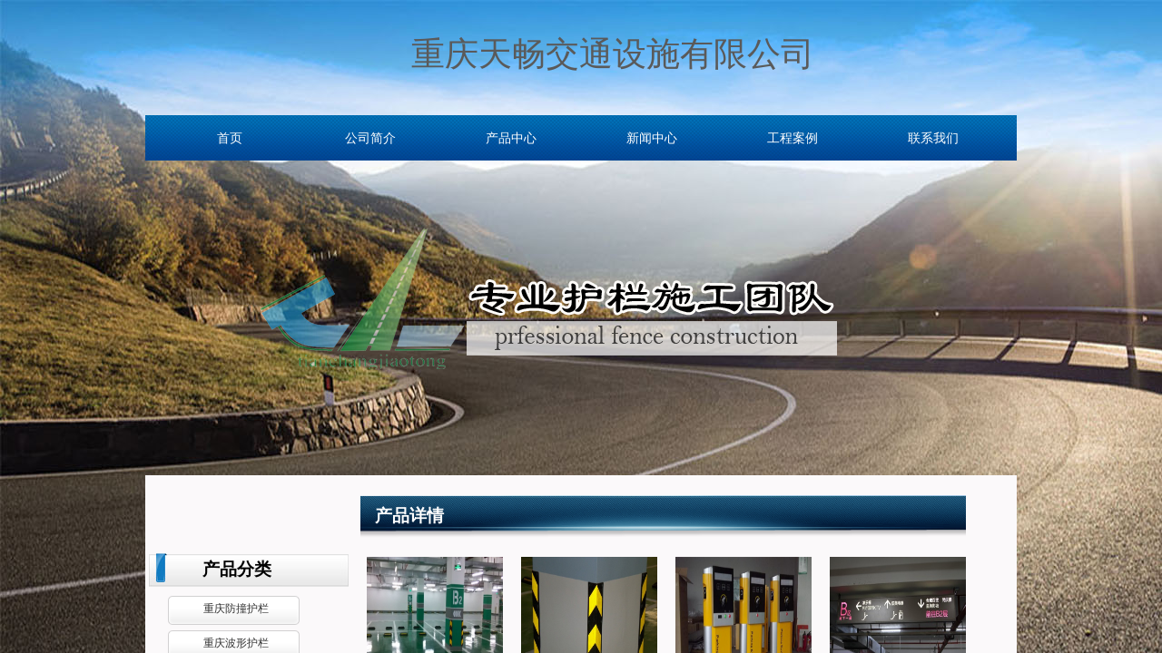

--- FILE ---
content_type: text/html; charset=utf-8
request_url: http://www.cqjiaotongss.com/page107?product_category=30
body_size: 20694
content:
<!DOCTYPE html PUBLIC "-//W3C//DTD XHTML 1.0 Transitional//EN" "http://www.w3.org/TR/xhtml1/DTD/xhtml1-transitional.dtd">
<html xmlns="http://www.w3.org/1999/xhtml" lang="zh-Hans" >
	<head>
		<meta http-equiv="X-UA-Compatible" content="IE=Edge,chrome=1" />
	<meta name="viewport" content="width=960" />	<meta http-equiv="Content-Type" content="text/html; charset=utf-8" />
		<meta name="format-detection" content="telephone=no" />
	     <meta http-equiv="Cache-Control" content="no-transform"/> 
     <meta http-equiv="Cache-Control" content="no-siteapp"/>
	<title>重庆天畅交通设施公司,专注重庆交通设施，重庆波形护栏，重庆塑钢护栏，重庆锌钢护栏，重庆不锈钢护栏，是重庆护栏厂家</title>
	<meta name="keywords"  content="重庆交通设施|重庆交通设施公司|重庆波形护栏|重庆塑钢护栏|重庆锌钢护栏|重庆不锈钢护栏|重庆护栏厂家" />
	<meta name="description" content="重庆天畅交通设施公司【15123005718】专注重庆交通设施,重庆交通设施公司,重庆波形护栏，重庆塑钢护栏，重庆锌钢护栏，重庆不锈钢护栏是重庆护栏厂家
" />
    
                
			<link rel="shortcut icon" href="http://static.websiteonline.cn/website/template/default/images/favicon.ico" type="image/x-icon" />
	<link rel="Bookmark" href="http://static.websiteonline.cn/website/template/default/images/favicon.ico" />
		

		<link href="http://static.websiteonline.cn/website/template/default/css/default.css?v=17534100" rel="stylesheet" type="text/css" />
<link href="http://www.cqjiaotongss.com/template/default/css/font/font.css?v=15750090" rel="stylesheet" type="text/css" />
<link href="http://www.cqjiaotongss.com/template/default/css/wpassword/iconfont.css?v=17496248" rel="stylesheet" type="text/css" />
<link href="http://static.websiteonline.cn/website/plugin/media/css/media.css?v=14077216" rel="stylesheet" type="text/css" />
<link href="http://static.websiteonline.cn/website/plugin/product_category/css/product_category.css?v=14937940" rel="stylesheet" type="text/css" />
<link href="http://static.websiteonline.cn/website/plugin/title/css/title.css?v=17083134" rel="stylesheet" type="text/css" />
<style type="text/css">.prop_rotate_angle sup,.prop_rotate_angle .posblk-deg{font-size:11px; color:#CDCDCD; font-weight:normal; font-style:normal; }ins#qiao-wrap{height:0;} #qiao-wrap{display:block;}
</style> 
</head>
<body  >
<input type="hidden" value="2" name="_user_level_val" />
								<script type="text/javascript" language="javascript" src="http://static.websiteonline.cn/website/script/??libsjq.js,jquery.custom.js,jquery.lazyload.js,jquery.rotateutility.js,lab.js,wopop_all.js,jquery.cookie.js,jquery.simplemodal.js,fullcollumn.js,objectFitPolyfill.min.js,ierotate.js,effects/velocity.js,effects/velocity.ui.js,effects/effects.js,fullpagescroll.js,common.js,heightAdapt.js?v=17573096"></script>
<script type="text/javascript" language="javascript" src="http://static.websiteonline.cn/website/plugin/??media/js/init.js,product_category/js/overall.js,new_navigation/js/overall.js,new_navigation/styles/hs9/init.js?v=17621358"></script>
	<script type="text/javascript" language="javascript">
    			var webmodel = {};
	        
    wp_pages_global_func($.extend({
        'isedit': '0',
        'islogin': '0',
        'domain': 'hkwbed8be',
        'p_rooturl': 'http://www.cqjiaotongss.com',
        'static_rooturl': 'http://static.websiteonline.cn/website',
        'interface_locale': "zh_CN",
        'dev_mode': "0",
        'getsession': ''
    }, {"phpsessionid":"","punyurl":"http:\/\/www.cqjiaotongss.com","curr_locale":"zh_CN","mscript_name":"","converted":false}));
    
	</script>

<link href="http://www.cqjiaotongss.com/b6b73ad590a14542c5a3d5ef740b0925.cssx" rel="stylesheet" /><div id="page_set_css">
</div><input type="hidden" id="page_id" name="page_id" value="107" rpid="107">
<div id="scroll_container" class="scroll_contain" style="">
	    	<div id="scroll_container_bg" style=";">&nbsp;</div>
<script>
initScrollcontainerHeight();	
</script>
     <div id="overflow_canvas_container">        <div id="canvas" style=" margin: 0 auto;width:960px;;height:1587px">
    <div id="layerB5AD484670EED454001685CD2103ECFF" class="full_column"   style="width:960px;position:absolute;top:0px;height:995px;z-index:111;">
    <div class="full_width " style="position:absolute;height:995px;background-color:#CCCCCC;background-image:url('https://aosspic10001.websiteonline.cn/hkwbed8be/image/12_veex.jpg');">		
    </div>
			<div class="full_content" style="width:960px; position:absolute;left:0;top:0;margin-left: 0px;;height:995px;">
								<div id='layerD95FCF98298D95AB0083D9B28D49F784' type='media'  class='cstlayer' style='left: 0px; top: 524px; width: 960px; height: 1042px; position: absolute; z-index: 100; opacity: 1; '  mid="layer14B030912D63E5861D5664FC1BF1772F"  fatherid='layerB5AD484670EED454001685CD2103ECFF'    deg='0'><script>
create_pc_media_set_pic('layerD95FCF98298D95AB0083D9B28D49F784',false);
</script>
<div class="wp-media_content"  style="border-width: 0px; border-style: solid; padding: 0px; width: 960px; height: 1042px; overflow: hidden;" type="0">
<div class="img_over"  style='border-width: 0px; border-color: transparent; width: 960px; height: 1042px; overflow: hidden;'>

<div class="imgloading" style="z-index:100;"> </div>
<img  id="wp-media-image_layerD95FCF98298D95AB0083D9B28D49F784" onerror="set_thumb_layerD95FCF98298D95AB0083D9B28D49F784(this);" onload="set_thumb_layerD95FCF98298D95AB0083D9B28D49F784(this);" class="paragraph_image"  type="zoom" src="https://aosspic10001.websiteonline.cn/hkwbed8be/image/bai-1_1nrs.jpg" style="left: 0px; top: -319px; width: 960px; height: auto; position: relative;;" />
</div>

</div>
<script>
(function(){
		layer_media_init_func('layerD95FCF98298D95AB0083D9B28D49F784',{"isedit":false,"has_effects":false});
})()
</script>
</div><script>				 $('#layerD95FCF98298D95AB0083D9B28D49F784').triggerHandler('layer_ready');</script><div id='layer7220D4323CE7C8C79524C05913A6BAEC' type='product_list'  class='cstlayer' style='left: 244px; top: 614px; width: 715px; height: 727px; position: absolute; z-index: 102; '  mid=""  fatherid='layerB5AD484670EED454001685CD2103ECFF'    deg='0'><script language="javascript">

 
$(window).load(function(){ 


        wp_heightAdapt($('#layer7220D4323CE7C8C79524C05913A6BAEC'));       window.scroll_container_adjust();
        var oriheight=$('#layer7220D4323CE7C8C79524C05913A6BAEC').data('oriheight');
        if(oriheight && $('#layer7220D4323CE7C8C79524C05913A6BAEC').height()-oriheight>200){
            setTimeout(function(){
                 wp_heightAdapt($('#layer7220D4323CE7C8C79524C05913A6BAEC'));                 window.scroll_container_adjust();
            },1000)
        }
});
	function set_thumb_layer7220D4323CE7C8C79524C05913A6BAEC(obj) {
		var callback=function(img){
				img.fadeIn('slow',function(){
				img.closest('.img,.wp-new-product-style-01-left').children('.imgloading').remove();
			   });	
		}
		$(obj).each(function() {
			var img=$(this);
			callback(img);
		});      
	}
$(function(){
      $('#layer7220D4323CE7C8C79524C05913A6BAEC').find('.wp-new-ar-pro-style-description').each(function(){
             if($(this).find('textarea').length){
                 $(this).html($(this).find('textarea').val());
             }
       })
})
if ("01" === "01") {
	(function(){
		var maxliheight = 0,tmplayerid = "#layer7220D4323CE7C8C79524C05913A6BAEC";
		if (tmplayerid.length == 1) return;
        var $tmpnode = '';
		// 右间距 2014/03/17
		$(tmplayerid).unbind("fixedmarginright").bind("fixedmarginright", function(e, margin){
			var $target = $(this),$li = $target.find('li.wp-new-article-style_lis');
			if(margin != undefined) {$li.css("margin-right", margin+'px');}
			else {/*动态获取margin-right*/$li.css("margin-right", $li.filter(':first').css("margin-right"));}
			var $first = $li.filter(':first');
			if($li.length > 0){
				liwidth = $first.width() + 
				parseInt( $first.css("padding-left").match(/\d+/) ) + parseInt( $first.css("padding-right").match(/\d+/) ) + 
				parseInt( $first.css("border-left-width") ) * 2, //30、6 li的padding和border
				
				mgnright = $._parseFloat($first.css("marginRight")),
				maxwidth = $target.children('.wp-product_list_content').width();
				if($.browser.msie && $.browser.version < 9){
					liwidth = liwidth = $first.width() + 
					parseInt( $first.css("padding-left").match(/\d+/) ) + parseInt( $first.css("padding-right").match(/\d+/) );
				}
				var maxcols = Math.floor(maxwidth / (liwidth + mgnright));
				if(maxwidth >= maxcols * (liwidth + mgnright) + liwidth) maxcols += 1;
				for(var i = 1,licnt = $li.length; i <= licnt; i++){
					if (i % maxcols != 0) continue;
					if ((maxcols == 1) && (2*liwidth <= maxwidth)) continue;
					$li.filter(':eq('+(i - 1)+')').css("margin-right", '0');
				}
			}
			
			$curlayer = $li = null;
			
		});
		
		$(tmplayerid).layer_ready(function(){
			$(tmplayerid).triggerHandler("fixedmarginright");
			var actdoms=$(tmplayerid).find('.wp-product_content').children('div:eq(1)');
			if(actdoms.length==0) return;
			if(actdoms.height()-$(tmplayerid).find('.wp-product_content').height()>500){
				actdoms.hide();
				setTimeout(function (){
					actdoms.show();
				}, 0);
			}
		})
	})();
	$(document).ready(function (){
	  	var maxliheight = 0,tmplayerid = "#layer7220D4323CE7C8C79524C05913A6BAEC";
		if (tmplayerid.length == 1) return;
        var $tmpnode = '';
		function maxHeightFunc() {
            $tmpnode = $(tmplayerid+' li > .wp-new-article-style-c');
            $tmpnode.css('height','auto');
            maxliheight = Math.max.apply(null,$tmpnode.map(function(){
                var self=$(this);
                var bottom=$(this).find('.wp-new-ar-pro-style-description').filter(function(){
                    return $(this).css('display')!='none';
                }).css('margin-bottom');
                bottom=parseInt(bottom)||0;
                return $(this).height()+bottom;
            }).toArray());
            var prdbacheight = '0';
            if ("01" === "01" && prdbacheight != '0') {
                maxliheight = prdbacheight;
            }
            if (maxliheight) $tmpnode.height(maxliheight);
        }
        maxHeightFunc();

        setTimeout(maxHeightFunc,100);
		$(tmplayerid).triggerHandler("fixedmarginright");
		// <<End

		tmplayerid = $tmpnode = null;
	});
}
$(function(){
	function inlineToDisplay(){
		if($.browser.msie){
			var $imgs = $('#layer7220D4323CE7C8C79524C05913A6BAEC').find('img.img_lazy_load');
			if($imgs.length > 0){
				// fixed bug#4411
				var nwidth = $._parseFloat('150'),
				ihack = (nwidth && ($.browser.version<9) && ('Proportion'=='210'))?true:false;
				$imgs.each(function(){
					if($(this).css('display') == 'inline'){
						$(this).css('display','block');
						// fixed bug#4411
						ihack && $(this).parent('a').css({"display": 'inline-block',"width": nwidth+'px'});
					}
				});
			}
		}
	}
	inlineToDisplay();
});
</script>
<div class="wp-product_content wp-product_list_content" style="border-width: 0px; border-color: transparent; width: 715px; height: 727px; overflow: hidden;">
	<div skin="01" class="wp-product_css wp-product_list_css" style="display:none;">
<script type="text/javascript">
	
</script>
	</div>
	<div class="product_list-layer7220D4323CE7C8C79524C05913A6BAEC" style="overflow:hidden;"> 
	<ul style='margin:0px;'>
<li class="wp-new-article-style_lis" 
style="vertical-align:top;width:150px;	">
	<div class="img" style="height:150px;width:150px;text-align:center;vertical-align:middle;display:table-cell;"><div class="imgloading" style="height:148px;width:148px;"></div><a    href="http://www.cqjiaotongss.com/page108?product_id=77"  class="aeffect productlistid  memberoff" productlistid="77"><img src="http://static.websiteonline.cn/website/template/default/images/blank.gif" data-original="https://aosspic10001.websiteonline.cn/hkwbed8be/image/1-14110r14611262_4q4i.jpg" class="wp-product_list-thumbnail img_lazy_load" style="position: relative;max-width:150px;margin:0 auto;max-height:150px;height:150px;width:150px;" alt="车库地坪漆" /></a></div>
	<div class="wp-new-article-style-c">
	
	<p class="title"  style="font: normal 120% 'Microsoft yahei', Arial, Verdana;"><a  href="http://www.cqjiaotongss.com/page108?product_id=77" class="productlistid  memberoff" productlistid="77">车库地坪漆</a></p>
        
	<p class="category_p"><span class="category"><a  href="http://www.cqjiaotongss.com/page107?product_category=30">车库系列</a></span></p>
	<p  class="wp-new-ar-pro-style-price market_price"><label class="list_price_f_title">市场价:</label><span class="list_price_f">0.00</span></p>
	<p  class="wp-new-ar-pro-style-price" id="price"><label class="price_f_title">价格:</label><span class="price_f">0.00</span></p>
	<div class="wp-new-ar-pro-style-description"> 
	            <textarea style="display:none;"></textarea>
      </div>
	</div>
    	<input type="hidden" class="product_desc" data-desc="">
</li><li class="wp-new-article-style_lis" 
style="vertical-align:top;width:150px;	">
	<div class="img" style="height:150px;width:150px;text-align:center;vertical-align:middle;display:table-cell;"><div class="imgloading" style="height:148px;width:148px;"></div><a    href="http://www.cqjiaotongss.com/page108?product_id=76"  class="aeffect productlistid  memberoff" productlistid="76"><img src="http://static.websiteonline.cn/website/template/default/images/blank.gif" data-original="https://aosspic10001.websiteonline.cn/hkwbed8be/image/ao4p.jpg" class="wp-product_list-thumbnail img_lazy_load" style="position: relative;max-width:150px;margin:0 auto;max-height:150px;height:150px;width:150px;" alt="护墙角" /></a></div>
	<div class="wp-new-article-style-c">
	
	<p class="title"  style="font: normal 120% 'Microsoft yahei', Arial, Verdana;"><a  href="http://www.cqjiaotongss.com/page108?product_id=76" class="productlistid  memberoff" productlistid="76">护墙角</a></p>
        
	<p class="category_p"><span class="category"><a  href="http://www.cqjiaotongss.com/page107?product_category=30">车库系列</a></span></p>
	<p  class="wp-new-ar-pro-style-price market_price"><label class="list_price_f_title">市场价:</label><span class="list_price_f">0.00</span></p>
	<p  class="wp-new-ar-pro-style-price" id="price"><label class="price_f_title">价格:</label><span class="price_f">0.00</span></p>
	<div class="wp-new-ar-pro-style-description"> 
	            <textarea style="display:none;"></textarea>
      </div>
	</div>
    	<input type="hidden" class="product_desc" data-desc="">
</li><li class="wp-new-article-style_lis" 
style="vertical-align:top;width:150px;	">
	<div class="img" style="height:150px;width:150px;text-align:center;vertical-align:middle;display:table-cell;"><div class="imgloading" style="height:148px;width:148px;"></div><a    href="http://www.cqjiaotongss.com/page108?product_id=75"  class="aeffect productlistid  memberoff" productlistid="75"><img src="http://static.websiteonline.cn/website/template/default/images/blank.gif" data-original="https://aosspic10001.websiteonline.cn/hkwbed8be/image/02c6805f63d7a224_zzlv.jpg" class="wp-product_list-thumbnail img_lazy_load" style="position: relative;max-width:150px;margin:0 auto;max-height:150px;height:150px;width:150px;" alt="车库收费系统" /></a></div>
	<div class="wp-new-article-style-c">
	
	<p class="title"  style="font: normal 120% 'Microsoft yahei', Arial, Verdana;"><a  href="http://www.cqjiaotongss.com/page108?product_id=75" class="productlistid  memberoff" productlistid="75">车库收费系统</a></p>
        
	<p class="category_p"><span class="category"><a  href="http://www.cqjiaotongss.com/page107?product_category=30">车库系列</a></span></p>
	<p  class="wp-new-ar-pro-style-price market_price"><label class="list_price_f_title">市场价:</label><span class="list_price_f">0.00</span></p>
	<p  class="wp-new-ar-pro-style-price" id="price"><label class="price_f_title">价格:</label><span class="price_f">0.00</span></p>
	<div class="wp-new-ar-pro-style-description"> 
	            <textarea style="display:none;"></textarea>
      </div>
	</div>
    	<input type="hidden" class="product_desc" data-desc="">
</li><li class="wp-new-article-style_lis" 
style="vertical-align:top;width:150px;	">
	<div class="img" style="height:150px;width:150px;text-align:center;vertical-align:middle;display:table-cell;"><div class="imgloading" style="height:148px;width:148px;"></div><a    href="http://www.cqjiaotongss.com/page108?product_id=74"  class="aeffect productlistid  memberoff" productlistid="74"><img src="http://static.websiteonline.cn/website/template/default/images/blank.gif" data-original="https://aosspic10001.websiteonline.cn/hkwbed8be/image/20140520102508879_ny36.jpg" class="wp-product_list-thumbnail img_lazy_load" style="position: relative;max-width:150px;margin:0 auto;max-height:150px;height:150px;width:150px;" alt="车库导向标志" /></a></div>
	<div class="wp-new-article-style-c">
	
	<p class="title"  style="font: normal 120% 'Microsoft yahei', Arial, Verdana;"><a  href="http://www.cqjiaotongss.com/page108?product_id=74" class="productlistid  memberoff" productlistid="74">车库导向标志</a></p>
        
	<p class="category_p"><span class="category"><a  href="http://www.cqjiaotongss.com/page107?product_category=30">车库系列</a></span></p>
	<p  class="wp-new-ar-pro-style-price market_price"><label class="list_price_f_title">市场价:</label><span class="list_price_f">0.00</span></p>
	<p  class="wp-new-ar-pro-style-price" id="price"><label class="price_f_title">价格:</label><span class="price_f">0.00</span></p>
	<div class="wp-new-ar-pro-style-description"> 
	            <textarea style="display:none;"></textarea>
      </div>
	</div>
    	<input type="hidden" class="product_desc" data-desc="">
</li><li class="wp-new-article-style_lis" 
style="vertical-align:top;width:150px;	">
	<div class="img" style="height:150px;width:150px;text-align:center;vertical-align:middle;display:table-cell;"><div class="imgloading" style="height:148px;width:148px;"></div><a    href="http://www.cqjiaotongss.com/page108?product_id=73"  class="aeffect productlistid  memberoff" productlistid="73"><img src="http://static.websiteonline.cn/website/template/default/images/blank.gif" data-original="https://aosspic10001.websiteonline.cn/hkwbed8be/image/cvs9.jpg" class="wp-product_list-thumbnail img_lazy_load" style="position: relative;max-width:150px;margin:0 auto;max-height:150px;height:150px;width:150px;" alt="车位停止杆" /></a></div>
	<div class="wp-new-article-style-c">
	
	<p class="title"  style="font: normal 120% 'Microsoft yahei', Arial, Verdana;"><a  href="http://www.cqjiaotongss.com/page108?product_id=73" class="productlistid  memberoff" productlistid="73">车位停止杆</a></p>
        
	<p class="category_p"><span class="category"><a  href="http://www.cqjiaotongss.com/page107?product_category=30">车库系列</a></span></p>
	<p  class="wp-new-ar-pro-style-price market_price"><label class="list_price_f_title">市场价:</label><span class="list_price_f">0.00</span></p>
	<p  class="wp-new-ar-pro-style-price" id="price"><label class="price_f_title">价格:</label><span class="price_f">0.00</span></p>
	<div class="wp-new-ar-pro-style-description"> 
	            <textarea style="display:none;"></textarea>
      </div>
	</div>
    	<input type="hidden" class="product_desc" data-desc="">
</li><li class="wp-new-article-style_lis" 
style="vertical-align:top;width:150px;	">
	<div class="img" style="height:150px;width:150px;text-align:center;vertical-align:middle;display:table-cell;"><div class="imgloading" style="height:148px;width:148px;"></div><a    href="http://www.cqjiaotongss.com/page108?product_id=72"  class="aeffect productlistid  memberoff" productlistid="72"><img src="http://static.websiteonline.cn/website/template/default/images/blank.gif" data-original="https://aosspic10001.websiteonline.cn/hkwbed8be/image/4cdcc0846d8a4a9f_0_a08g.jpg" class="wp-product_list-thumbnail img_lazy_load" style="position: relative;max-width:150px;margin:0 auto;max-height:150px;height:150px;width:150px;" alt="车位锁" /></a></div>
	<div class="wp-new-article-style-c">
	
	<p class="title"  style="font: normal 120% 'Microsoft yahei', Arial, Verdana;"><a  href="http://www.cqjiaotongss.com/page108?product_id=72" class="productlistid  memberoff" productlistid="72">车位锁</a></p>
        
	<p class="category_p"><span class="category"><a  href="http://www.cqjiaotongss.com/page107?product_category=30">车库系列</a></span></p>
	<p  class="wp-new-ar-pro-style-price market_price"><label class="list_price_f_title">市场价:</label><span class="list_price_f">0.00</span></p>
	<p  class="wp-new-ar-pro-style-price" id="price"><label class="price_f_title">价格:</label><span class="price_f">0.00</span></p>
	<div class="wp-new-ar-pro-style-description"> 
	            <textarea style="display:none;"></textarea>
      </div>
	</div>
    	<input type="hidden" class="product_desc" data-desc="">
</li></ul>
<style>
<!--
#layer7220D4323CE7C8C79524C05913A6BAEC .wp-new-article-style_lis:hover {
    }
#layer7220D4323CE7C8C79524C05913A6BAEC .wp-new-article-style_lis{
    }
-->
</style>
<div class="product_list_more" style="float:right;"><a  href="http://www.cqjiaotongss.com/page107?product_category_more=30"><img src="http://static.websiteonline.cn/website/plugin/product_list/styles/default/more_cn.jpg" alt=更多 /></a></div>		<div class="wp-pager_link" style="text-align:center"><style type="text/css">.showprec { display:none;}</style><span class='showprec'>共 6 条记录</span><span class="pager_link curlink">1</span></div>	</div>
 
	<div class="product_list_save_itemList" discount_price_txt="价格:" market_price_txt="市场价:" openCategoryUrl="0" openMoreUrl="0"  openDetailUrl="0"  pagerstyle="default/skin1" pagernum="10" pageralign="center" morealign="right" showpager="1" productCategroies="49,6,18,17,14,12,24,23,45,27,26,25,47,29,30,50,41,46" linkCategoryUrl="107" linkMoreUrl="107" isShowMore="Yes" isShowMoreCn="Yes" linkDetailUrl="108" isShowDots="No" introWordNum="All" titleWordNum="All" listNum="100" productStyle="01" getParamCategoryId="30" imgwnode="150" imgtnode="210" imghnode="150" pageskip="1"  pageop="0"  pagepar="p_product_list" sortType="i_order" sortValue="desc" productTags="" showmembergood="off" image_adapt_type="cover" style="display:none;"></div>
</div>
<script language="javascript">
var chromebug = $('#scroll_container').data('chrome_bug');
var imgcontainer = chromebug ? window : $('#scroll_container');
$('#layer7220D4323CE7C8C79524C05913A6BAEC').find('img.img_lazy_load').lazyload({
	 threshold  : 300,
	 failure_limit : $('#layer7220D4323CE7C8C79524C05913A6BAEC').find('img.img_lazy_load').length,	
	  container : imgcontainer,	
	  placeholder:"http://static.websiteonline.cn/website/template/default/images/blank.gif",
	  load:function(){
		 var self=$(this);
		 var id=self.closest('.cstlayer').prop('id');
		if(window['set_thumb_'+id]) window['set_thumb_'+id](this);
			 }
});	
function showlazyimg(){
	setTimeout(function(){
		$('#layer7220D4323CE7C8C79524C05913A6BAEC').find('img.img_lazy_load').lazyload({
			 threshold  : 300,
			 failure_limit : $('#layer7220D4323CE7C8C79524C05913A6BAEC').find('img.img_lazy_load').length,	
			  container : $('#scroll_container'),	
			  placeholder:"http://static.websiteonline.cn/website/template/default/images/blank.gif",
			  load:function(){
				 var self=$(this);
				 var id=self.closest('.cstlayer').prop('id');
				if(window['set_thumb_'+id]) window['set_thumb_'+id](this);
							 }
		});

	},200)
	
}
showlazyimg();
</script>
<script language="javascript">
$(function(){
	var pageskips = '1';
	var layerid = "layer7220D4323CE7C8C79524C05913A6BAEC",$cstlayer = $('#'+layerid),
	$pglnker = $cstlayer.find('.wp-product_list_content .wp-pager_link');
	$pglnker.find('a').unbind("click.te").bind("click.te", function(e,page){
		var urlhrf = $(this).attr("href");
		if(urlhrf.indexOf("##")>-1){
		e.preventDefault();
        e.stopPropagation();
		var pageid = page||$(this).attr("href").replace("###",'');
		if("" == "1") $.method.product_list.refreshProductList({"page":pageid,"layerid":layerid});	
		else {
			var dom = $cstlayer.find('.product_list_save_itemList'),
			params = {};
            if(pageid!= $("#"+layerid).data("pagecid") && $("#"+layerid).data("pagecid")){
                return false;
            }
            $.ajax({
                type: "GET",
                url: parseToURL("product_list","get_page"),
                data: {product_category:"30",product_category_more:30,layer_id: layerid,page: pageid},
                success: function(data){
                    var $layer = $("#"+layerid);
                    var prediv = $layer;
                    prediv.data('pagecid',pageid);
                    setTimeout(function(){prediv.data('pagecid','');},500);
                    var oldHeight = $layer.find('.product_list-'+layerid).height();
                    $layer.children('.wp-product_list_content').before(data).remove();

					doAdaptHeight($layer);
					scrollPos();

                    setTimeout(function(){
						doAdaptHeight($layer);
                    },1000)
                }
            });
			function scrollPos(){
				//explain:产品列表模块刷新后将页面定位到该模块距离浏览器顶部的距离,author:fpf,date:2014-12-18,action:modify;
				//1/定位到网站页首2/定位到产品列表页首
				if(pageskips == 1){
					$('#scroll_container').scrollTop(0);
				} else if(pageskips == 2){ 
					
					var product_listtop = $cstlayer.css('top').replace('px','');
					var father = $cstlayer.attr('fatherid')||'';								 
					if(father){
						var father_top = $('#'+father).css('top').replace('px','');
						product_listtop = parseInt(product_listtop)+parseInt(father_top);
						if($("#"+father).length>0){
							var fathers = $("#"+father).attr('fatherid')||'';
							if(fathers){
								var father_tops = $('#'+fathers).css('top').replace('px','');
								product_listtop = parseInt(product_listtop)+parseInt(father_tops);
							}
						}
					}	
					setTimeout(function () {
                        if(product_listtop){$('#scroll_container').scrollTop(product_listtop);}
                    }, 500);
				}
			}
			scrollPos();
		}
		return false;
		}
	});

	//Ajax分页加载自适应高度处理
    function doAdaptHeight(dom) {
        var this_dom = dom;
        this_dom.find(".wp-pager_link").css({'position':'relative','bottom':'auto','width':'100%'});
        wp_heightAdapt(this_dom);        var cheight = this_dom.find(".wp-product_content").height();
        var oulheight = this_dom.find(".product_list-"+layerid).height();
        var olkheight = this_dom.find(".wp-pager_link").outerHeight();
        if(cheight>oulheight+olkheight){
            this_dom.find(".wp-pager_link").css({'position':'absolute','bottom':'0px','width':'100%'})
        }
    }

        if($.cookie('wp_layer_page_'+layerid) && $.cookie('wp_layer_page_'+layerid) != 1&&!$.browser.msie){
     $pglnker.find('a:first').trigger('click',$.cookie('wp_layer_page_'+layerid));
    }
    	// About input
	$pglnker.find(':input').each(function(i,dom){
		var $input = $(this),ent = pgid = '',fnc;
		switch($input.attr("type")) {
			case "text":
				ent = 'keyup';
				fnc = function(){
					pgid = this.value = this.value.replace(/(?:\b0|[^\d+])/i,'');
                    //分页的style4样式的skin4皮肤，点击回车跳转到指定页面
					var keycode = event.keyCode;
					if (keycode == 13) {
						var pagerstyle = $pglnker.parent().nextAll('.product_list_save_itemList').attr('pagerstyle');
						var pstarr = pagerstyle.split('/'),pstyle = pstarr[0],pskin = pstarr[1];
						if (pstyle == 'style4' && pskin == 'skin4') {
							if (pgid.length && /^[1-9]{1}\d*$/.test(pgid)) {
								var maxpg = _int($pglnker.find('span.total').html());
								if(!maxpg) maxpg = 1;
								var pagelink=$pglnker.find('a:first');
								var urlhrf = pagelink.attr("href");
								if(urlhrf.indexOf("##")>-1){
										$pglnker.find('a').triggerHandler('click',[Math.min(pgid,maxpg)]);
								}else{
										urlhrf=urlhrf.replace(/\d+$/,Math.min(pgid,maxpg))
										location.href=urlhrf;
								}
							}
						}
					}
					function _int(numString){
						var number = parseInt(numString);
						if(isNaN(number)) return 0;
						return number;
					}
					return false;
				};
				break;
			case "button":
				ent = 'click';
				fnc = function(){
					if (pgid.length && /^[1-9]{1}\d*$/.test(pgid)) {
						var maxpg = _int($pglnker.find('span.total').html());
						if(!maxpg) maxpg = 1;
						$pglnker.find('a').triggerHandler('click',[Math.min(pgid,maxpg)]);
					}
					function _int(numString){
						var number = parseInt(numString);
						if(isNaN(number)) return 0;
						return number;
					}
					return false;
				};
				break;
		}
		if(fnc && $.isFunction(fnc)) $input[ent](fnc);
	});
});
$(window).load(function(){ 
	$('#layer7220D4323CE7C8C79524C05913A6BAEC').find(".wp-pager_link").css({'position':'relative','bottom':'auto','width':'100%'});	
	wp_heightAdapt($('#layer7220D4323CE7C8C79524C05913A6BAEC'));	var cheight = $('#layer7220D4323CE7C8C79524C05913A6BAEC').find(".wp-product_content").height();
	var oulheight = $('#layer7220D4323CE7C8C79524C05913A6BAEC').find(".product_list-layer7220D4323CE7C8C79524C05913A6BAEC").height();
	var olkheight = $('#layer7220D4323CE7C8C79524C05913A6BAEC').find(".wp-pager_link").outerHeight();
	if(cheight>oulheight+olkheight){
		$('#layer7220D4323CE7C8C79524C05913A6BAEC').find(".wp-pager_link").css({'position':'absolute','bottom':'0px','width':'100%'})
	} 
})
</script>
<script>
	$(function () {
		var $curlayer=$('#layer7220D4323CE7C8C79524C05913A6BAEC');
		var curskin = '01';
		if (curskin == '06') {
			$curlayer.find('.prd_main_picture').mouseenter(function (event) {
				executeEffect($(this), event);
			});
		} else if (curskin == '07') {
			$curlayer.find('.card').mouseenter(function (event) {
				executeEffect($(this).parent().find(".prd_main_picture"), event);
			});
		} else {
			$curlayer.find('.wp-product_list-thumbnail').mouseover(function (event) {
				executeEffect($(this), event);
			});
		}

		function executeEffect(that, et) {
			et.stopPropagation();
			that.data('over',1);
			var running = that.data('run');
			var effect = $curlayer.data('wopop_imgeffects');
			if ($.inArray(curskin, ['07']) != -1 && effect && effect['effectrole'] != 'dantu') {
				return false;
			}
			var $this = that;
			if (effect && running != 1) {
				$this.setimgEffects(true, effect, 1);
				var effectrole = effect['effectrole'];
				var dset = effect['dset']; 
				if(effectrole != 'dantu' && typeof(dset) != "undefined"){
					var temp_effect = {};
					temp_effect['type'] = effect['type'];
					temp_effect['effectrole'] = 'dantu';
					temp_effect['effect'] = effect['dset']['effect'];
					temp_effect['duration'] =  effect['dset']['duration'];
					$this.setimgEffects(true, temp_effect, 1);
				}
			}
		}
        
                var layer_id = "#layer7220D4323CE7C8C79524C05913A6BAEC";
		$(layer_id+' .productlistid:not(.memberoff)').click(function(event){
			event.preventDefault();
			var gourl = $(this).attr('href');
			var targettype = $(this).attr('target');
			_this = $(this);
			$.ajax({
				type: "POST",
				url: parseToURL('product_list','checkproductid'),
	             data: {id:_this.attr('productlistid')},
	             dataType: "json",
	             async:false,
	             success: function(r){                                         
	            	 if(r.code == -1){
		 					var islogin = '0';
		 					ismember = true;  
		 					if(islogin == 0){
		 						event.preventDefault();
		 						$LAB
		 						.script(relativeToAbsoluteURL("script/datepicker/custom_dialog.js"))
		 						 .wait(function(){
		 							show_custom_panel(parseToURL('userlogin','login_dialog'),{
		 								title:'Login',
		 								overlay:true,
		 								id:'wp_user_info'
		 							});
		 						});
		 						return false;
		 					}
		 				}else if(r.code == -2){
		 					ismember = false; 
		 								
		 				}
		 				if(targettype == undefined && gourl != 'javascript:void(0);'){
		 				location.href=gourl;
		 				}else if(targettype != undefined && gourl != 'javascript:void(0);'){
		 					window.open(gourl);
		 				}	
		 				
		 

                  }

				})
		})
                
	});
</script>
</div><script>				 $('#layer7220D4323CE7C8C79524C05913A6BAEC').triggerHandler('layer_ready');</script><div id='layer31BE6249830B5472375FD518822A2E58' type='media'  class='cstlayer' style='left: 4px; top: 610px; width: 220px; height: 37px; position: absolute; z-index: 101; '  mid=""  fatherid='layerB5AD484670EED454001685CD2103ECFF'    deg='0'><script>
create_pc_media_set_pic('layer31BE6249830B5472375FD518822A2E58',false);
</script>
<div class="wp-media_content"  style="width: 220px; height: 37px; overflow: hidden;" type="0">
<div class="img_over"  style='border-width: 0px; border-color: transparent; width: 220px; height: 37px; overflow: hidden;'>

<div class="imgloading" style="z-index:100;"> </div>
<img  id="wp-media-image_layer31BE6249830B5472375FD518822A2E58" onerror="set_thumb_layer31BE6249830B5472375FD518822A2E58(this);" onload="set_thumb_layer31BE6249830B5472375FD518822A2E58(this);" class="paragraph_image"  type="zoom" src="https://aosspic10001.websiteonline.cn/hkwbed8be/image/lt_hlbr.png" style="width: 220px; height: 37px;;" />
</div>

</div>
<script>
(function(){
		layer_media_init_func('layer31BE6249830B5472375FD518822A2E58',{"isedit":false,"has_effects":false});
})()
</script>
</div><script>				 $('#layer31BE6249830B5472375FD518822A2E58').triggerHandler('layer_ready');</script><div id='layer3DD4E041EADEEC8F11903D5CEB5EB503' type='product_category'  class='cstlayer' style='left: 22px; top: 655px; width: 150px; height: 304px; position: absolute; z-index: 104; '  mid=""  fatherid='layerB5AD484670EED454001685CD2103ECFF'    deg='0'><script type="text/javascript">

function wp_showdefaultHoverCss(layer_id){
	var layertype=$('#'+layer_id).attr('type');
	if(layertype && window['wp_showdefaultHoverCss_'+layertype]){
		return window['wp_showdefaultHoverCss_'+layertype](layer_id);
	}
	return false;
}

function wp_showdefaultHoverCss_product_category(layer_id)
{
	var plugin_name=$("#"+layer_id).attr('type');
	var hover=$("#"+layer_id).find('.nav1').attr('hover');
	var skinname=$("#"+layer_id).find('.nav1').attr('skin');
    var hover_set = $("#"+layer_id).find('.nav1').attr('hover_set');
    var pro_cateid = $("#"+layer_id).find('.nav1').attr('pro_cateid');
	if(skinname=='vertical_vs10_1'){
		return;
	}
    if(hover!=1){
        return;
    }
    if(hover == 1 && hover_set == 2 && !pro_cateid){
        return;
    }

	wp_getdefaultHoverCss(layer_id);
	var n=0;
	
	if(plugin_name=='new_navigation'){
		var page_id=$("#page_id").val();
                var rootpid=$("#page_id").attr("rpid")*1;
	}else{
		var page_id=$('#'+layer_id+'').find(".default_pid").html();
		if(page_id==0 || page_id.length==0){
			page_id=$('#nav_'+layer_id+'').children('li:first').attr('pid');	
		}
	}
 
	$('#nav_'+layer_id+'').children('li').each(function(){
		var type_pid=$(this).attr('pid');		
		if(type_pid==page_id){
			$(this).addClass("lihover").children('a').addClass("ahover");
 
		}else if(type_pid==rootpid){
                    $(this).addClass("lihover").children('a').addClass("ahover");
 
           }
 
		if(window.location.href == $(this).find("a").attr("href") || window.location.href == $(this).find("a").attr("href")+"&brd=1"){  $(this).addClass("lihover").children('a').addClass("ahover"); }
		n++;
	});
	
	if(!$('#nav_'+layer_id+'').children('li.lihover').length){
		$('#nav_'+layer_id+' ul').children('li').each(function(){
			var lochref=window.location.href.replace(/^https?:/,'').replace(/&brd=1$/,'');
			var subahref= $(this).find('a').attr("href").replace(/^https?:/,'').replace(/&brd=1$/,'');
			if(lochref == subahref || lochref ==subahref+"&brd=1"){ 
				$(this).parents(".wp_subtop").addClass("lihover").children('a').addClass("ahover"); 
				return;
			}
		})
	}
 
	if(hover==1){        
		if($('#nav_'+layer_id+'').children('li').children('a.ahover').length<1){
			$('#nav_'+layer_id+'').children('li:first').addClass("lihover").children('a').addClass("ahover");
		} 	 
	}
}
var wp_showdefaultHoverCss_layer3DD4E041EADEEC8F11903D5CEB5EB503=wp_showdefaultHoverCss;
function wp_addMoreButton(layer_id){
	var layertype=$('#'+layer_id).attr('type');
	if(layertype && window['wp_addMoreButton_'+layertype]){
		return window['wp_addMoreButton_'+layertype](layer_id);
	}
	return false;
}
function wp_addMoreButton_product_category(layer_id)
{
	var firstLiTop = 0;
	var hasMore = false;
	$('#nav_'+layer_id).children('li.wp_subtop').each(function(i){
		if(i == 0) {firstLiTop = $(this).offset().top;return true;}	
		if($(this).offset().top > firstLiTop)
		{
			$('#'+layer_id).data('hasMore','yes');//配置逻辑获取
			var more = $.trim($('#'+layer_id).children('.wp-product_category_content').children('.nav1').attr('more'));
			var doms = $(this).prev().prev().nextAll().clone();
			var objA = $(this).prev().children('a');
			if(objA.children('span').length > 0) objA.children('span').html(more);
			else objA.html(more);

			if(objA.hasClass('sub'))
			{
				objA.next('ul').empty();
				doms.appendTo(objA.next('ul'));
			}
			else
			{
				objA.after('<ul></ul>');
				doms.appendTo(objA.next('ul'));
				objA.addClass('sub');
			}
				
			$(this).prev().nextAll().remove();
			objA.next('ul').children('li').removeClass('wp_subtop');
			hasMore = true;

			objA.attr('href','javascript:void(0);');
			
			//点击"更多"弹出全站导航
			if($("#"+layer_id).find('.nav1').attr('moreshow') == 1)
			{
				objA.click(function (e){
					$('#'+layer_id).find('#basic-modal-content_'+layer_id).modal({
						containerId:'wp-product_category-simplemodal-container_'+layer_id,
						zIndex:9999,
						close:false,
						onOpen:function(dialog){
							dialog.overlay.fadeIn('slow', function(){
								dialog.container.slideDown('slow',function(){
									dialog.data.fadeIn('slow','swing',function(){
										$('.wp_menus').not('.wp_thirdmenu0').each(function(){
											var left = $(this).parent().parent().children('a').eq(0).outerWidth()+5;
											$(this).css({position:'relative',left:left+'px'});
										});
									});
								});
							});
						},
						onClose:function(dialog){
							dialog.data.fadeOut('slow',function (){
								dialog.container.slideUp('slow', function () {
									dialog.overlay.fadeOut('slow', function () {
										$.modal.close();
									});
								});
							});
						}
					});
					return false;
				});
			}
			return false;
		}
	});
	if(!hasMore) $('#'+layer_id).data('hasMore','no');
	wp_showdefaultHoverCss(layer_id);
}

//编辑模式水平拖动动态刷新修改More按钮
function wp_updateMoreButton(layer_id)
{
	var $layer = $('#'+layer_id);
	var $nav1 = $layer.children('.wp-product_category_content').children('.nav1');
	var tmp_css = $.trim($("#datastys_"+layer_id).text());
	var tmp_cssa = $.trim($("#datasty_"+layer_id).text());
	$.post(parseToURL("product_category","refreshNavigator",{menustyle:$.trim($nav1.attr('skin')),saveCss:'yes',page_id:$("#page_id").val(),blockid:layer_id,typeval:$.trim($layer.find(".wp-product_category_content").attr('type')),colorstyle:$.trim($nav1.attr('colorstyle')),direction:$.trim($nav1.attr('direction')),more:$.trim($nav1.attr('more')),hover:$.trim($nav1.attr('hover')),moreshow:$.trim($nav1.attr('moreshow')),morecolor:$.trim($nav1.attr('morecolor'))}),function(data){
		$layer.find('.wp-product_category_content').html(data);
		$("#datastys_"+layer_id).text(tmp_css);
 					
		var setcss=$("#page_set_css").html();
		setcss=setcss.replace(/<style>/i,'').replace(/<\/style>/i,'');
		var reg=new RegExp("(.*)([/][/*]"+layer_id+"[/*][/])(.*)([/][/*]"+layer_id+"[/*][/])(.*)","gmi");
		var url=setcss;
		var rep=url.replace(reg,"$1 $5");
		var tempcss=rep + " /*"+ layer_id +"*/ "+tmp_cssa+" "+tmp_css+" /*"+ layer_id +"*/ ";
		tempcss = tempcss.replace(/[\r\n]/g, " ").replace(/\s+/g, " "); 
		$("#page_set_css").html('<style> '+tempcss+ '</style>');
	});
	wp_showdefaultHoverCss(layer_id);
}


function wp_removeLoading(layer_id)
{
	
	var $nav1 = $('#'+layer_id).find(".nav1");
	var ishorizon=$nav1.attr("ishorizon");
	if(ishorizon=='1'){
		$("#"+layer_id).find('.wp-new_navigation_content').css({height:'auto',overflow:'hidden'});
	}else{
		$("#"+layer_id).find('.wp-new_navigation_content').css({width:'auto',overflow:'hidden'});
	}
	// 修复IE浏览器部分版本导航无法显示问题 2013/12/26
 
	var temptimer = setTimeout(function(){
		$("#"+layer_id).find('.wp-new_navigation_content').css("overflow", 'visible');
		clearTimeout(temptimer);
	}, 50);
}
</script><div class="wp-product_category_content" id="wp-ptype_layer3DD4E041EADEEC8F11903D5CEB5EB503" style="border-width: 0px; border-color: transparent; width: 150px; height: 304px;">
<script type="text/javascript"> 
$("#layer3DD4E041EADEEC8F11903D5CEB5EB503").data("jeditMode",0);
layer_prdcat_setvar({"isedit":0,"layerid":"layer3DD4E041EADEEC8F11903D5CEB5EB503"});
$(function(){
	setTimeout(function(){
		var layerids = "ul#nav_layer3DD4E041EADEEC8F11903D5CEB5EB503";
					if($(layerids).find('.wp_subtop:last').children('a').html() == ""){
				$(layerids).find('.wp_subtop:last').children('a').html('更多');
			}
			},500)
})

		    var wp_showdefaultHoverCss_layer3DD4E041EADEEC8F11903D5CEB5EB503=wp_showdefaultHoverCss;
			$("#layer3DD4E041EADEEC8F11903D5CEB5EB503").data("datasty_", '@charset "utf-8";  #nav_layer3DD4E041EADEEC8F11903D5CEB5EB503,#nav_layer3DD4E041EADEEC8F11903D5CEB5EB503 ul,#nav_layer3DD4E041EADEEC8F11903D5CEB5EB503 li{list-style-type:none;margin:0;padding:0;border:thin none;}  #nav_layer3DD4E041EADEEC8F11903D5CEB5EB503{position:relative;width:150px;background-image:url(http://static.websiteonline.cn/website/plugin/product_category/view/images/png_bg.png);background-repeat:no-repeat;background-position:left bottom;background-color:transparent;}  #nav_layer3DD4E041EADEEC8F11903D5CEB5EB503 li.wp_subtop{float:left;clear:left;padding-left:10px;padding-right:4px;  padding-bottom:0;padding-bottom:3px;z-index:1000;position:relative;  line-height:32px;height:32px;width:136px;  background-image:url(http://static.websiteonline.cn/website/plugin/product_category/view/images/png_bg.png);  background-repeat:no-repeat;background-position:center center;  background-color:#000;;text-align:center;margin-bottom:3px;}  #nav_layer3DD4E041EADEEC8F11903D5CEB5EB503 li.wp_subtop:hover{text-align:center;padding-left:10px;padding-right:4px;width:136px;background-image:url(http://static.websiteonline.cn/website/plugin/product_category/view/images/png_bg.png);background-repeat:no-repeat;background-position:center center;background-color:#000;}  #nav_layer3DD4E041EADEEC8F11903D5CEB5EB503 li.wp_subtop>a{white-space:nowrap;display:block;padding:0;text-decoration:none;overflow:hidden;font-size:12px;font-family:arial;color:#fff;text-align:center;font-weight:normal;font-style:normal;}  #nav_layer3DD4E041EADEEC8F11903D5CEB5EB503 li.wp_subtop>a:hover{text-decoration:none;font-size:12px;font-family:arial;color:#999;text-align:center;font-weight:normal;font-style:normal;}  #nav_layer3DD4E041EADEEC8F11903D5CEB5EB503 ul{position:absolute;margin-left:150px;display:none;left:0;margin-top:-32px;padding-left:3px;background-image:url(http://static.websiteonline.cn/website/plugin/product_category/view/images/png_bg.png);}  #nav_layer3DD4E041EADEEC8F11903D5CEB5EB503 ul li{position:relative;float:left;padding-bottom:0;margin-bottom:3px;padding-left:10px;padding-right:4px;width:136px;background-image:url(http://static.websiteonline.cn/website/plugin/product_category/view/images/png_bg.png);background-repeat:no-repeat;background-position:center center;background-color:#000;}  #nav_layer3DD4E041EADEEC8F11903D5CEB5EB503 ul li:hover{text-align:center;padding-left:10px;padding-right:4px;width:136px; background-image:url(http://static.websiteonline.cn/website/plugin/product_category/view/images/png_bg.png);background-repeat:no-repeat;background-position:center center;background-color:#000;}  #nav_layer3DD4E041EADEEC8F11903D5CEB5EB503 ul li a{overflow:hidden;display:block;font-size:12px;font-family:arial;color:#fff;text-align:center;font-weight:normal;font-style:normal;white-space:nowrap;}  #nav_layer3DD4E041EADEEC8F11903D5CEB5EB503 ul li a:hover{text-align:center;font-size:12px;font-family:arial;color:#999;font-weight:normal;font-style:normal;}  #nav_layer3DD4E041EADEEC8F11903D5CEB5EB503 ul ul{position: absolute;margin-left: 150px; margin-top:0px;display: none;background-image:url(http://static.websiteonline.cn/website/plugin/product_category/view/images/png_bg.png);}  #nav_layer3DD4E041EADEEC8F11903D5CEB5EB503 span{float:right;display:block;width:10px; }  #nav_layer3DD4E041EADEEC8F11903D5CEB5EB503 span.sub{float:right;display:block;width:10px;background:url(http://static.websiteonline.cn/website/plugin/product_category/styles/vertical_vs3/frog_arrow.gif) no-repeat center right;}');
		$("#layer3DD4E041EADEEC8F11903D5CEB5EB503").data("datastys_", '#nav_layer3DD4E041EADEEC8F11903D5CEB5EB503 li.wp_subtop>a{color:#333333;}  #nav_layer3DD4E041EADEEC8F11903D5CEB5EB503 li.wp_subtop>a:hover{color:#333333;}  #nav_layer3DD4E041EADEEC8F11903D5CEB5EB503 ul li a{color:#333333;}  #nav_layer3DD4E041EADEEC8F11903D5CEB5EB503 ul li a:hover{color:#333333;}  #nav_layer3DD4E041EADEEC8F11903D5CEB5EB503 li.wp_subtop>a:hover{color:#333333;}  #nav_layer3DD4E041EADEEC8F11903D5CEB5EB503 li.wp_subtop{background-image:none;}  #nav_layer3DD4E041EADEEC8F11903D5CEB5EB503 li.wp_subtop{background-color:transparent;}  #nav_layer3DD4E041EADEEC8F11903D5CEB5EB503 ul li{background-color:transparent;}  #nav_layer3DD4E041EADEEC8F11903D5CEB5EB503 ul li:hover{background-color:transparent;}  #nav_layer3DD4E041EADEEC8F11903D5CEB5EB503 li.wp_subtop:hover{background-color:transparent;}  #nav_layer3DD4E041EADEEC8F11903D5CEB5EB503 li.wp_subtop{background-image:url("http://static.websiteonline.cn/website/plugin/product_category/styles/vertical_vs3/navli.png");}  #nav_layer3DD4E041EADEEC8F11903D5CEB5EB503 li.wp_subtop:hover{background-image:url("http://static.websiteonline.cn/website/plugin/product_category/styles/vertical_vs3/navli.png");}  #nav_layer3DD4E041EADEEC8F11903D5CEB5EB503 ul li{background-image:url("http://static.websiteonline.cn/website/plugin/product_category/styles/vertical_vs3/navli.png");}  #nav_layer3DD4E041EADEEC8F11903D5CEB5EB503 ul li:hover{background-image:url("http://static.websiteonline.cn/website/plugin/product_category/styles/vertical_vs3/navli.png");}');
	</script>
 <div skin="vertical_vs3" class="nav1 menu_vertical_vs3" ishorizon="" colorstyle="white" direction="" more="更多" moreshow="1" morecolor="darkorange" hover="0" hover_set="" pro_cateid="30" subopen="" submethod="" menushow="">
	<div id="datasty_layer3DD4E041EADEEC8F11903D5CEB5EB503" style="display:none;width:0px;height:0px;">
		</div>
	<div id="datastys_layer3DD4E041EADEEC8F11903D5CEB5EB503" style=" display:none; width:0px; height:0px;">
		</div>
	<div id="hoverlayer3DD4E041EADEEC8F11903D5CEB5EB503" style=" display:none; width:0px; height:0px;"></div>	
  <ul id="nav_layer3DD4E041EADEEC8F11903D5CEB5EB503" class="navigation" ><li style="z-index:2;"  class="wp_subtop"  pid="49" ><a class="  " href="http://www.cqjiaotongss.com/page107?product_category=49"  target="_blank" >重庆防撞护栏</a></li><li style="z-index:2;"  class="wp_subtop"  pid="6" ><a class="  " href="http://www.cqjiaotongss.com/page107?product_category=6"  target="_blank" >重庆波形护栏</a></li><li style="z-index:2;"  class="wp_subtop"  pid="12" ><a class="  " href="http://www.cqjiaotongss.com/page107?product_category=12"  target="_blank" >重庆锌钢护栏</a></li><li style="z-index:2;"  class="wp_subtop"  pid="14" ><a class="  " href="http://www.cqjiaotongss.com/page107?product_category=14"  target="_blank" >重庆塑钢护栏</a></li><li style="z-index:2;"  class="wp_subtop"  pid="17" ><a class="  " href="http://www.cqjiaotongss.com/page107?product_category=17"  target="_blank" >重庆不锈钢护栏</a></li><li style="z-index:2;"  class="wp_subtop"  pid="46" ><a class="  " href="http://www.cqjiaotongss.com/page107?product_category=46"  target="_blank" >重庆缆索护栏</a></li><li style="z-index:2;"  class="wp_subtop"  pid="24" ><a class="  " href="http://www.cqjiaotongss.com/page107?product_category=24"  target="_blank" >重庆铸造石护栏</a></li><li style="z-index:2;"  class="wp_subtop"  pid="23" ><a class="  " href="http://www.cqjiaotongss.com/page107?product_category=23"  target="_blank" >重庆各类护栏网</a></li><li style="z-index:2;"  class="wp_subtop"  pid="18" ><a class="  " href="http://www.cqjiaotongss.com/page107?product_category=18"  target="_blank" >重庆护栏底座批发</a></li><li style="z-index:2;"  class="wp_subtop"  pid="45" ><a class="  " href="http://www.cqjiaotongss.com/page107?product_category=45"  target="_blank" >施工围挡</a></li><li style="z-index:2;"  class="wp_subtop"  pid="51" ><a class=" sub " href="http://www.cqjiaotongss.com/page107?product_category=51"  target="_blank" >交通设施类</a><ul style="z-index:2;"><li style="z-index:3;"  class=""  pid=0 ><a class="  " href="http://www.cqjiaotongss.com/page107?product_category=25"  target="_blank" >防撞路障</a></li><li style="z-index:3;"  class=""  pid=0 ><a class="  " href="http://www.cqjiaotongss.com/page107?product_category=26"  target="_blank" >安全设施</a></li><li style="z-index:3;"  class=""  pid=0 ><a class="  " href="http://www.cqjiaotongss.com/page107?product_category=27"  target="_blank" >标识标牌</a></li><li style="z-index:3;"  class=""  pid=0 ><a class="  " href="http://www.cqjiaotongss.com/page107?product_category=30"  target="_blank" >车库系列</a></li><li style="z-index:3;"  class=""  pid=0 ><a class="  " href="http://www.cqjiaotongss.com/page107?product_category=29"  target="_blank" >道路标线</a></li><li style="z-index:3;"  class=""  pid=0 ><a class="  " href="http://www.cqjiaotongss.com/page107?product_category=47"  target="_blank" >光电产品</a></li><li style="z-index:3;"  class=""  pid=0 ><a class="  " href="http://www.cqjiaotongss.com/page107?product_category=41"  target="_blank" >岗亭系列</a></li><li style="z-index:3;"  class=""  pid=0 ><a class="  " href="http://www.cqjiaotongss.com/page107?product_category=50"  target="_blank" >标志杆灯杆</a></li></ul></li></ul>
  <div class="default_pid" style="display:none; width:0px; height:0px;">51</div>
  </div>
 </div>
 
<script type="text/javascript">
function layer3DD4E041EADEEC8F11903D5CEB5EB503_getSubMenuHoverCss(css_pro,type)
{
	var typeval=type;
	if(typeval==1){
		var regex = "#nav_layer[0-9|a-z|A-Z]+\\s+ul+\\s+li+\\s+a:\\s*hover\\s*{\\s*"+css_pro+"\\s*:[^;]+";
	}else{
		var regex = "#nav_layer[0-9|a-z|A-Z]+\\s+li\.wp_subtop>a:\\s*hover\\s*{\\s*"+css_pro+"\\s*:[^;]+";
	}
 
		var navStyle = $.trim($("#layer3DD4E041EADEEC8F11903D5CEB5EB503").data("datastys_"));
		if(navStyle.length > 0)
	{
		var patt1 =new RegExp(regex,'i');
		var tmp = patt1.exec($.trim(navStyle));
		if(tmp)
		{
			return $.trim((tmp[0].match(/{[^:]+:[^;]+/)[0]).match(/:[^;]+/)[0].replace(':',''));
		}
	}
		navStyle = $.trim($("#layer3DD4E041EADEEC8F11903D5CEB5EB503").data("datasty_"));
	 
	if(navStyle.length > 0)
	{
		if(typeval==1){
			var patt1 = new RegExp("#nav_layer[0-9|a-z|A-Z]+\\s+ul+\\s+li+\\s+a:\\s*hover\\s*{[^}]+}",'i');
		}else{
			var patt1 = new RegExp("#nav_layer[0-9|a-z|A-Z]+\\s+li\.wp_subtop>a:\\s*hover\\s*{[^}]+}",'i');
		}
		var tmp = patt1.exec(navStyle);
		
		if(tmp)
		{
			var tmp1 = tmp[0].match(/{[^}]+}/)[0];
			var patt2 = new RegExp(css_pro+"\\s*:\\s*[^;]+;",'i');
			tmp = patt2.exec(tmp1);
			if(tmp) return $.trim(tmp[0].replace(/[^:]+:/,'').replace(';',''));
		}
	}

	return $.trim($("#nav_layer3DD4E041EADEEC8F11903D5CEB5EB503 ul li a").css(css_pro));
}

$(document).ready(function () {
	$('#nav_layer3DD4E041EADEEC8F11903D5CEB5EB503').find('li').hover(function(){
				$(this).children('ul').show();
	},function(){
		$(this).children('ul').hide();
		if(!($.browser.msie && $.browser.version < 9)){
					}
	});

	var ulheight = 0;
	$("#nav_layer3DD4E041EADEEC8F11903D5CEB5EB503").find('li.wp_subtop').each(function(){
		ulheight += $(this).outerHeight() + parseInt($(this).css('margin-bottom'));
	});
	$("#nav_layer3DD4E041EADEEC8F11903D5CEB5EB503").height(ulheight);

	$("#nav_layer3DD4E041EADEEC8F11903D5CEB5EB503").find('li').hover(function(){
		$(this).children('ul').css('margin-left',$(this).outerWidth()+'px');
		$(this).children('ul').css('margin-top',-1*$(this).outerHeight()+4+'px');
	});
	
	$('.menu_vertical_vs3 #nav_layer3DD4E041EADEEC8F11903D5CEB5EB503').find('li').hover(function(){
		var direction=$("#layer3DD4E041EADEEC8F11903D5CEB5EB503").find('.nav1').attr('direction');
		var width = parseInt($(this).outerWidth());
				if(direction==1){				
			$(this).children('ul').css('left','auto').css('right',(width)+'px').css("padding-right","3px");
		}else{
			$(this).children('ul').css('left','0px').css('right','auto');	
		}	
		if($(this).parent().hasClass('navigation'))
		{
			$('#nav_layer3DD4E041EADEEC8F11903D5CEB5EB503 .wp_subtop').removeClass("lihover").children('a').removeClass("ahover");
			$(this).children('a').css({'font-family':layer3DD4E041EADEEC8F11903D5CEB5EB503_getSubMenuHoverCss("font-family",0),'font-size':layer3DD4E041EADEEC8F11903D5CEB5EB503_getSubMenuHoverCss("font-size",0),'color':layer3DD4E041EADEEC8F11903D5CEB5EB503_getSubMenuHoverCss("color",0),'font-weight':layer3DD4E041EADEEC8F11903D5CEB5EB503_getSubMenuHoverCss("font-weight",0),'font-style':layer3DD4E041EADEEC8F11903D5CEB5EB503_getSubMenuHoverCss("font-style",0)});
		}else{
			$(this).children('a').css({'font-family':layer3DD4E041EADEEC8F11903D5CEB5EB503_getSubMenuHoverCss("font-family",1),'font-size':layer3DD4E041EADEEC8F11903D5CEB5EB503_getSubMenuHoverCss("font-size",1),'color':layer3DD4E041EADEEC8F11903D5CEB5EB503_getSubMenuHoverCss("color",1),'font-weight':layer3DD4E041EADEEC8F11903D5CEB5EB503_getSubMenuHoverCss("font-weight",1),'font-style':layer3DD4E041EADEEC8F11903D5CEB5EB503_getSubMenuHoverCss("font-style",1)});
		}
	},function(){
		if($(this).parent().hasClass('navigation'))
		{
			wp_showdefaultHoverCss('layer3DD4E041EADEEC8F11903D5CEB5EB503');
		}
		 $(this).children('a').attr("style",'');
			
	});
	wp_showdefaultHoverCss('layer3DD4E041EADEEC8F11903D5CEB5EB503');
});
</script>

<script type="text/javascript">
var this_more_layer3DD4E041EADEEC8F11903D5CEB5EB503='#basic-modal-content_layer3DD4E041EADEEC8F11903D5CEB5EB503 {display:none;}    /* Overlay */  #simplemodal-overlay {background-color:#000;}    /* Container */  #wp-product_category-simplemodal-container_layer3DD4E041EADEEC8F11903D5CEB5EB503{height:502px; width:553px; color:#bbb;text-align:center;font-size:12px;color:#2F2F2F;font-family:Verdana,Arial,Helvetica,sans-serif,"宋体";}  #wp-new_navigation-simplemodal-container_layer3DD4E041EADEEC8F11903D5CEB5EB503{height:502px; width:553px; color:#bbb;text-align:center;font-size:12px;color:#2F2F2F;font-family:Verdana,Arial,Helvetica,sans-serif,"宋体";}  #wp-product_category-simplemodal-container_layer3DD4E041EADEEC8F11903D5CEB5EB503 .simplemodal-data {padding:0px;}  #wp-new_navigation-simplemodal-container_layer3DD4E041EADEEC8F11903D5CEB5EB503 .simplemodal-data {padding:0px;}  #wp-product_category-simplemodal-container_layer3DD4E041EADEEC8F11903D5CEB5EB503 a{text-decoration: none;}  #wp-new_navigation-simplemodal-container_layer3DD4E041EADEEC8F11903D5CEB5EB503 a{text-decoration: none;}  #wp-product_category-simplemodal-container_layer3DD4E041EADEEC8F11903D5CEB5EB503 .topban{      height:54px;      padding-top:24px;  }#wp-new_navigation-simplemodal-container_layer3DD4E041EADEEC8F11903D5CEB5EB503 .topban{  	height:54px;  	padding-top:24px;  }  #wp-product_category-simplemodal-container_layer3DD4E041EADEEC8F11903D5CEB5EB503 .topban .close{      background: url("http://static.websiteonline.cn/website/plugin/product_category/view/windowpopup/darkorange/close.gif") no-repeat scroll 0 0 transparent;      color: #FFFFFF;      display: block;      height: 22px;      margin-left: 465px;      padding-left: 7px;      padding-top: 3px;      width: 77px;  }#wp-new_navigation-simplemodal-container_layer3DD4E041EADEEC8F11903D5CEB5EB503 .topban .close{  	background: url("http://static.websiteonline.cn/website/plugin/product_category/view/windowpopup/darkorange/close.gif") no-repeat scroll 0 0 transparent;      color: #FFFFFF;      display: block;      height: 22px;      margin-left: 465px;      padding-left: 7px;      padding-top: 3px;      width: 77px;  }  #wp-product_category-simplemodal-container_layer3DD4E041EADEEC8F11903D5CEB5EB503 .navMain{      height: 424px;      overflow-x: hidden;      overflow-y: auto;      text-align: left;      padding-left:15px;  }#wp-new_navigation-simplemodal-container_layer3DD4E041EADEEC8F11903D5CEB5EB503 .navMain{      height: 424px;      overflow-x: hidden;      overflow-y: auto;      text-align: left;      padding-left:15px;      background-color:#fff3bd;  }  #wp-product_category-simplemodal-container_layer3DD4E041EADEEC8F11903D5CEB5EB503 .navMain .list td {      font-size: 12px;      line-height: 24px;  }#wp-new_navigation-simplemodal-container_layer3DD4E041EADEEC8F11903D5CEB5EB503 .navMain .list td {      font-size: 12px;      line-height: 24px;  }  #wp-product_category-simplemodal-container_layer3DD4E041EADEEC8F11903D5CEB5EB503 .navMain .list td .tle {      height: 33px;      line-height: 40px;      overflow: hidden;  }#wp-new_navigation-simplemodal-container_layer3DD4E041EADEEC8F11903D5CEB5EB503 .navMain .list td .tle {      height: 33px;      line-height: 40px;      overflow: hidden;  }  #wp-product_category-simplemodal-container_layer3DD4E041EADEEC8F11903D5CEB5EB503 .navMain a {      background: none repeat scroll 0 0 transparent;      font-family: "Microsoft Yahei";      font-size: 15px;  }#wp-new_navigation-simplemodal-container_layer3DD4E041EADEEC8F11903D5CEB5EB503 .navMain a {      background: none repeat scroll 0 0 transparent;      font-family: "Microsoft Yahei";      font-size: 15px;      color:#a56f2f;  }  #wp-product_category-simplemodal-container_layer3DD4E041EADEEC8F11903D5CEB5EB503 .navMain .list td a {      background: url("http://static.websiteonline.cn/website/plugin/product_category/view/windowpopup/darkorange/arrow.gif") no-repeat scroll -1px 8px transparent;      float: left;      font-size: 12px;      margin-left: 5px;      padding: 0 5px 0 10px;  }#wp-new_navigation-simplemodal-container_layer3DD4E041EADEEC8F11903D5CEB5EB503 .navMain .list td a {      background: url("http://static.websiteonline.cn/website/plugin/product_category/view/windowpopup/darkorange/arrow.gif") no-repeat scroll -1px 8px transparent;      float: left;      font-size: 12px;      margin-left: 5px;      padding: 0 5px 0 10px;  }  #wp-product_category-simplemodal-container_layer3DD4E041EADEEC8F11903D5CEB5EB503 .navMain .list td .tle{            overflow:hidden;  }#wp-new_navigation-simplemodal-container_layer3DD4E041EADEEC8F11903D5CEB5EB503 .navMain .list td .tle{  	  	overflow:hidden;  }  #wp-product_category-simplemodal-container_layer3DD4E041EADEEC8F11903D5CEB5EB503 .navMain .list td .tle a{white-space:nowrap;}  #wp-new_navigation-simplemodal-container_layer3DD4E041EADEEC8F11903D5CEB5EB503 .navMain .list td .tle a{white-space:nowrap;}  #wp-product_category-simplemodal-container_layer3DD4E041EADEEC8F11903D5CEB5EB503 .navMain .list td a.second_menu{white-space:nowrap;}  #wp-new_navigation-simplemodal-container_layer3DD4E041EADEEC8F11903D5CEB5EB503 .navMain .list td a.second_menu{white-space:nowrap;}  #wp-product_category-simplemodal-container_layer3DD4E041EADEEC8F11903D5CEB5EB503 .navMain .list td .second_menu_container{overflow:hidden;}  #wp-new_navigation-simplemodal-container_layer3DD4E041EADEEC8F11903D5CEB5EB503 .navMain .list td .second_menu_container{overflow:hidden;}  #wp-product_category-simplemodal-container_layer3DD4E041EADEEC8F11903D5CEB5EB503 .wp_product_category_title{text-align:left;padding-left:24px;}  #wp-new_navigation-simplemodal-container_layer3DD4E041EADEEC8F11903D5CEB5EB503 .wp_product_category_title{text-align:left;padding-left:24px;}  #wp-product_category-simplemodal-container_layer3DD4E041EADEEC8F11903D5CEB5EB503 .wp_product_category_title span{font-size:16px;font-family:arial;}  #wp-new_navigation-simplemodal-container_layer3DD4E041EADEEC8F11903D5CEB5EB503 .wp_product_category_title span{font-size:16px;font-family:Verdana,Arial,Helvetica,sans-serif,"宋体";}  #wp-product_category-simplemodal-container_layer3DD4E041EADEEC8F11903D5CEB5EB503 .wp_product_category_title .wp_global_nav{position:relative;left:5px;}  #wp-new_navigation-simplemodal-container_layer3DD4E041EADEEC8F11903D5CEB5EB503 .wp_product_category_title .wp_webname{color:#fff;}  #wp-new_navigation-simplemodal-container_layer3DD4E041EADEEC8F11903D5CEB5EB503 .wp_product_category_title .wp_global_nav{position:relative;left:5px;color:#ffe373;}  #wp-product_category-simplemodal-container_layer3DD4E041EADEEC8F11903D5CEB5EB503 a.second_menu{min-width:70px;}  #wp-new_navigation-simplemodal-container_layer3DD4E041EADEEC8F11903D5CEB5EB503 a.second_menu{min-width:70px;}   #wp-product_category-simplemodal-container_layer3DD4E041EADEEC8F11903D5CEB5EB503{border:3px solid #e04e0d;}  #wp-product_category-simplemodal-container_layer3DD4E041EADEEC8F11903D5CEB5EB503{background-color:#fff3bd;}  #wp-product_category-simplemodal-container_layer3DD4E041EADEEC8F11903D5CEB5EB503 .navMain{background-color:#fff3bd;}  #wp-product_category-simplemodal-container_layer3DD4E041EADEEC8F11903D5CEB5EB503 .navMain .list{background-color: #fff3bd;}  #wp-product_category-simplemodal-container_layer3DD4E041EADEEC8F11903D5CEB5EB503 .navMain .list{border-bottom: 1px solid #f6e2a9;}  #wp-product_category-simplemodal-container_layer3DD4E041EADEEC8F11903D5CEB5EB503 .navMain .list td{color:#a56f2f;}  #wp-product_category-simplemodal-container_layer3DD4E041EADEEC8F11903D5CEB5EB503 .navMain a{color:#a56f2f;}  #wp-product_category-simplemodal-container_layer3DD4E041EADEEC8F11903D5CEB5EB503 .navMain .list td .tle a{color:#eb4e08;}  #wp-product_category-simplemodal-container_layer3DD4E041EADEEC8F11903D5CEB5EB503 .wp_product_category_title .wp_webname{color:#fff;}  #wp-product_category-simplemodal-container_layer3DD4E041EADEEC8F11903D5CEB5EB503 .wp_product_category_title .wp_global_nav{color:#ffe373;}  #wp-product_category-simplemodal-container_layer3DD4E041EADEEC8F11903D5CEB5EB503 .topban .close:hover{color:#f8ffa5;}  #wp-product_category-simplemodal-container_layer3DD4E041EADEEC8F11903D5CEB5EB503 .second_menu_container a.second_menu:hover{color:#eb4e08;}';
this_more_layer3DD4E041EADEEC8F11903D5CEB5EB503=this_more_layer3DD4E041EADEEC8F11903D5CEB5EB503.replace(/[\r\n]/g, " ").replace(/\s+/g, " "); 
get_plugin_css('_layer3DD4E041EADEEC8F11903D5CEB5EB503_',this_more_layer3DD4E041EADEEC8F11903D5CEB5EB503);
</script>
<script>
</script>
<script>
	$(function(){
			});	
		</script>
</div><script>				 $('#layer3DD4E041EADEEC8F11903D5CEB5EB503').triggerHandler('layer_ready');</script><div id='layerDA912252D0195BB53EB98FEFB1F5EF36' type='media'  class='cstlayer' style='left: 237px; top: 546px; width: 667px; height: 47px; position: absolute; z-index: 103; opacity: 1; '  mid=""  fatherid='layerB5AD484670EED454001685CD2103ECFF'    deg='0'><script>
create_pc_media_set_pic('layerDA912252D0195BB53EB98FEFB1F5EF36',false);
</script>
<div class="wp-media_content"  style="border-width: 0px; border-style: solid; padding: 0px; width: 667px; height: 47px; overflow: hidden;" type="0">
<div class="img_over"  style='border-width: 0px; border-color: transparent; width: 667px; height: 47px; overflow: hidden;'>

<div class="imgloading" style="z-index:100;"> </div>
<img  id="wp-media-image_layerDA912252D0195BB53EB98FEFB1F5EF36" onerror="set_thumb_layerDA912252D0195BB53EB98FEFB1F5EF36(this);" onload="set_thumb_layerDA912252D0195BB53EB98FEFB1F5EF36(this);" class="paragraph_image"  type="zoom" src="https://aosspic10001.websiteonline.cn/hkwbed8be/image/menu_73mw.png" style="left: -92px; top: 0px; width: auto; height: 47px; position: relative;;" />
</div>

</div>
<script>
(function(){
		layer_media_init_func('layerDA912252D0195BB53EB98FEFB1F5EF36',{"isedit":false,"has_effects":false});
})()
</script>
</div><script>				 $('#layerDA912252D0195BB53EB98FEFB1F5EF36').triggerHandler('layer_ready');</script>                                
                                <div class="fullcontent_opacity" style="width: 100%;height: 100%;position: absolute;left: 0;right: 0;top: 0;display:none;"></div>
			</div>
</div>
<script>
        $(".content_copen").live('click',function(){
        $(this).closest(".full_column").hide();
    });
	var $fullwidth=$('#layerB5AD484670EED454001685CD2103ECFF .full_width');
	$fullwidth.css({left:0-$('#canvas').offset().left+$('#scroll_container').offset().left-$('#scroll_container').scrollLeft()-$.parseInteger($('#canvas').css("borderLeftWidth")),width:$('#scroll_container_bg').width()});
	$(function () {
				var videoParams={"id":"layerB5AD484670EED454001685CD2103ECFF","bgauto":null,"ctauto":null,"bVideouse":null,"cVideouse":null,"bgvHeight":null,"bgvWidth":null};
		fullcolumn_bgvideo_init_func(videoParams);
                var bgHoverParams={"full":{"hover":null,"opacity":null,"bg":"#CCCCCC","id":"layerB5AD484670EED454001685CD2103ECFF","bgopacity":null,"zindextopcolorset":""},"full_con":{"hover":null,"opacity":null,"bg":null,"id":"layerB5AD484670EED454001685CD2103ECFF","bgopacity":null}};
		fullcolumn_HoverInit(bgHoverParams);
        });
</script>


<div id='layer19532782B41B7DD7164A86886E1144BD' type='title'  class='cstlayer' style='left: 267px; top: 29px; width: 583px; height: 120px; position: absolute; z-index: 106; opacity: 1; '  mid="layer40416392849053D863BB8171AE39B6A7"  fatherid='layer420DA5FC58B795B632E86331E82C6739'    deg='0'><div class="wp-title_content" style="border-width: 0px; border-color: transparent; padding: 0px; width: 583px; height: 120px; display: block; -ms-word-wrap: break-word;"><span style="font-family: 隶书; font-size: 37px;">重庆天畅交通设施有限公司</span></div>
<script type="text/javascript">
$(function(){
	$('.wp-title_content').each(function(){
		if($(this).find('div').attr('align')=='justify'){
			$(this).find('div').css({'text-justify':'inter-ideograph','text-align':'justify'});
		}
	})	
})
</script>

</div><script>				 $('#layer19532782B41B7DD7164A86886E1144BD').triggerHandler('layer_ready');</script><div id='layerD70339466AEA1EA5F13A76E98B0C9B82' type='title'  class='cstlayer' style='left: 293px; top: 34px; width: 583px; height: 120px; position: absolute; z-index: 114; opacity: 1; '  mid="layer6871C1FB5BA3A7CA28A235001060307F"    deg='0'><div class="wp-title_content" style="border-width: 0px; border-color: transparent; padding: 0px; width: 583px; height: 120px; display: block; -ms-word-wrap: break-word;"><span style="font-family: 隶书; font-size: 37px;">重庆天畅交通设施有限公司</span></div>

</div><script>				 $('#layerD70339466AEA1EA5F13A76E98B0C9B82').triggerHandler('layer_ready');</script><div id='layerCE71468C9D1BFA6199D8EC7E8556BC70' type='new_navigation'  class='cstlayer' style='left: 0px; top: 109px; width: 960px; height: 50px; display: block; position: absolute; z-index: 107; opacity: 1; '  mid="layer55569D4C5CD3008C2019A824DCCF0874"    deg='0'><div class="wp-new_navigation_content" style="border-width: 0px; border-color: transparent; width: 960px; display: block; overflow: visible; height: auto;;display:block;overflow:hidden;height:0px;" type="0">
<script type="text/javascript"> 
		
		$("#layerCE71468C9D1BFA6199D8EC7E8556BC70").data("m_show", '');
	</script>
<div skin="hs9" class="nav1 menu_hs9" ishorizon="1" colorstyle="blue" direction="0" more="更多" moreshow="1" morecolor="darkorange" hover="0" hover_scr="0" submethod="0" umenu="" dmenu="" sethomeurl="http://www.cqjiaotongss.com/page1" smcenter="0">
		<ul id="nav_layerCE71468C9D1BFA6199D8EC7E8556BC70" class="navigation"  style="width:auto;"  >
		<li style="width:16.66%;box-sizing:border-box;z-index:2;"  class="wp_subtop"  pid="1" ><a class="  "  href="http://www.cqjiaotongss.com"><span style="display:block;overflow:hidden;">首页</span></a></li><li style="width:16.66%;box-sizing:border-box;z-index:2;"  class="wp_subtop"  pid="61" ><a class="  "  href="http://www.cqjiaotongss.com/page61"><span style="display:block;overflow:hidden;">公司简介</span></a></li><li style="width:16.66%;box-sizing:border-box;z-index:2;"  class="wp_subtop"  pid="112" ><a class="  "  href="http://www.cqjiaotongss.com/page112"><span style="display:block;overflow:hidden;">产品中心</span></a></li><li style="width:16.66%;box-sizing:border-box;z-index:2;"  class="wp_subtop"  pid="103" ><a class="  "  href="http://www.cqjiaotongss.com/page103"><span style="display:block;overflow:hidden;">新闻中心</span></a></li><li style="width:16.66%;box-sizing:border-box;z-index:2;"  class="wp_subtop"  pid="63" ><a class="  "  href="http://www.cqjiaotongss.com/page63"><span style="display:block;overflow:hidden;">工程案例</span></a></li><li style="width:16.66%;box-sizing:border-box;z-index:2;"  class="wp_subtop"  pid="64" ><a class="  "  href="http://www.cqjiaotongss.com/page64"><span style="display:block;overflow:hidden;">联系我们</span></a></li>	</ul>
</div>

<script type="text/javascript"> 
				$("#layerCE71468C9D1BFA6199D8EC7E8556BC70").data("datasty_", '@charset "utf-8";  #nav_layerCE71468C9D1BFA6199D8EC7E8556BC70, #nav_layerCE71468C9D1BFA6199D8EC7E8556BC70 ul {padding:0; margin:0; list-style:none; }  #nav_layerCE71468C9D1BFA6199D8EC7E8556BC70 {padding-left:15px; padding-right:15px;position:relative; background-position:top left;background-repeat:repeat-x;background-color:transparent;background-image:url("http://static.websiteonline.cn/website/plugin/new_navigation/styles/hs9/dbj.jpg");line-height:50px;height:50px; }  #nav_layerCE71468C9D1BFA6199D8EC7E8556BC70 li.wp_subtop {text-align:center;float:left; height:50px;line-height:50px;background-image:url(http://static.websiteonline.cn/website/plugin/new_navigation/view/images/png_bg.png);background-color:transparent;background-position:top left;background-repeat:repeat;}  #nav_layerCE71468C9D1BFA6199D8EC7E8556BC70 li.wp_subtop:hover{text-align:center; background-color:transparent;background-position:top left;height:50px;line-height:50px; background-image:url("http://static.websiteonline.cn/website/plugin/new_navigation/styles/hs9/dhover.jpg");background-repeat:repeat-x;}  #nav_layerCE71468C9D1BFA6199D8EC7E8556BC70 li.wp_subtop>a {white-space: nowrap;overflow:hidden;padding-left:15px;padding-right:15px;text-align:center;display:block;  font-family:arial; font-size:14px; color:#FFFFFF; text-decoration:none; font-weight:normal;font-style:normal;}  #nav_layerCE71468C9D1BFA6199D8EC7E8556BC70 li.wp_subtop>a:hover{color:#333333;text-align:center;font-family:arial; font-size:14px; font-weight:normal;font-style:normal;}  #nav_layerCE71468C9D1BFA6199D8EC7E8556BC70 ul{display:none;width:100%;position:absolute; top:38px; left:-9999px;background-image:url(http://static.websiteonline.cn/website/plugin/new_navigation/view/images/png_bg.png);background-repeat:repeat;background-color:transparent;background-position:top left;padding-bottom:3px;padding-top:3px;}  #nav_layerCE71468C9D1BFA6199D8EC7E8556BC70 ul li{text-align:center;float:left; background-color:#fbfbfb;background-position:top left;background-repeat:repeat;background-image:url(http://static.websiteonline.cn/website/plugin/new_navigation/view/images/png_bg.png);height:25px;line-height:25px;font-weight:normal;}  #nav_layerCE71468C9D1BFA6199D8EC7E8556BC70 ul li:hover{text-align:center;  background-position:top left;background-repeat:repeat;background-image:url(http://static.websiteonline.cn/website/plugin/new_navigation/view/images/png_bg.png);background-color:#2f2f2f;height:25px;line-height:25px;}  #nav_layerCE71468C9D1BFA6199D8EC7E8556BC70 ul li a {white-space: nowrap;color:#666666;text-align:center;float:left; display:block; padding:0 10px 0 10px; font-family:arial; font-size:12px; text-decoration:none; font-weight:normal;font-style:normal;}  #nav_layerCE71468C9D1BFA6199D8EC7E8556BC70 ul li a:hover{color:#fff;text-align:center;float:left; padding:0 10px 0 10px; font-family:arial; font-size:12px; text-decoration:none; font-weight:normal;font-style:normal;}  #nav_layerCE71468C9D1BFA6199D8EC7E8556BC70 li ul.floatRight li {float:right;}  #nav_layerCE71468C9D1BFA6199D8EC7E8556BC70 ul ul {background-image:url(http://static.websiteonline.cn/website/plugin/new_navigation/view/images/png_bg.png);}');
		$("#layerCE71468C9D1BFA6199D8EC7E8556BC70").data("datastys_", '#nav_layerCE71468C9D1BFA6199D8EC7E8556BC70{background-image:url("http://static.websiteonline.cn/website/plugin/new_navigation/styles/hs9/colorstyle/blue/h5_06_CsNi.jpg");}  #nav_layerCE71468C9D1BFA6199D8EC7E8556BC70 ul li:hover{background-color:#005baa;}');
	
		</script>

<script type="text/javascript">
function wp_get_navstyle(layer_id,key){
		var navStyle = $.trim($("#"+layer_id).data(key));
		return navStyle;	
	
}	
richtxt('layerCE71468C9D1BFA6199D8EC7E8556BC70');
</script><script type="text/javascript">
layer_new_navigation_hs9_func({"isedit":false,"layer_id":"layerCE71468C9D1BFA6199D8EC7E8556BC70","menustyle":"hs9"});
layerCE71468C9D1BFA6199D8EC7E8556BC70_liHoverCallBack;
</script>

</div>
<script type="text/javascript">
 $(function(){
	layer_new_navigation_content_func({"isedit":false,"layer_id":"layerCE71468C9D1BFA6199D8EC7E8556BC70","menustyle":"hs9","addopts":[]});
});
</script>

</div><script>				 $('#layerCE71468C9D1BFA6199D8EC7E8556BC70').triggerHandler('layer_ready');</script><div id='layerAA2AF5C75254B11ABC34A631A9A25F2A' type='new_navigation'  class='cstlayer' style='left: 0px; top: 109px; width: 960px; height: 50px; display: block; position: absolute; z-index: 109; opacity: 1; '  mid="layerF60FC35CB71C014099E830F04EEF70EA"    deg='0'><div class="wp-new_navigation_content" style="border-width: 0px; border-color: transparent; width: 960px; display: block; overflow: visible; height: auto;;display:block;overflow:hidden;height:0px;" type="0">
<script type="text/javascript"> 
		
		$("#layerAA2AF5C75254B11ABC34A631A9A25F2A").data("m_show", '');
	</script>
<div skin="hs9" class="nav1 menu_hs9" ishorizon="1" colorstyle="blue" direction="0" more="更多" moreshow="1" morecolor="darkorange" hover="0" hover_scr="0" submethod="0" umenu="" dmenu="" sethomeurl="http://www.cqjiaotongss.com/page1" smcenter="0">
		<ul id="nav_layerAA2AF5C75254B11ABC34A631A9A25F2A" class="navigation"  style="width:auto;"  >
		<li style="width:16.66%;box-sizing:border-box;z-index:2;"  class="wp_subtop"  pid="1" ><a class="  "  href="http://www.cqjiaotongss.com"><span style="display:block;overflow:hidden;">首页</span></a></li><li style="width:16.66%;box-sizing:border-box;z-index:2;"  class="wp_subtop"  pid="61" ><a class="  "  href="http://www.cqjiaotongss.com/page61"><span style="display:block;overflow:hidden;">公司简介</span></a></li><li style="width:16.66%;box-sizing:border-box;z-index:2;"  class="wp_subtop"  pid="112" ><a class="  "  href="http://www.cqjiaotongss.com/page112"><span style="display:block;overflow:hidden;">产品中心</span></a></li><li style="width:16.66%;box-sizing:border-box;z-index:2;"  class="wp_subtop"  pid="103" ><a class="  "  href="http://www.cqjiaotongss.com/page103"><span style="display:block;overflow:hidden;">新闻中心</span></a></li><li style="width:16.66%;box-sizing:border-box;z-index:2;"  class="wp_subtop"  pid="63" ><a class="  "  href="http://www.cqjiaotongss.com/page63"><span style="display:block;overflow:hidden;">工程案例</span></a></li><li style="width:16.66%;box-sizing:border-box;z-index:2;"  class="wp_subtop"  pid="64" ><a class="  "  href="http://www.cqjiaotongss.com/page64"><span style="display:block;overflow:hidden;">联系我们</span></a></li>	</ul>
</div>

<script type="text/javascript"> 
				$("#layerAA2AF5C75254B11ABC34A631A9A25F2A").data("datasty_", '@charset "utf-8";  #nav_layerAA2AF5C75254B11ABC34A631A9A25F2A, #nav_layerAA2AF5C75254B11ABC34A631A9A25F2A ul {padding:0; margin:0; list-style:none; }  #nav_layerAA2AF5C75254B11ABC34A631A9A25F2A {padding-left:15px; padding-right:15px;position:relative; background-position:top left;background-repeat:repeat-x;background-color:transparent;background-image:url("http://static.websiteonline.cn/website/plugin/new_navigation/styles/hs9/dbj.jpg");line-height:50px;height:50px; }  #nav_layerAA2AF5C75254B11ABC34A631A9A25F2A li.wp_subtop {text-align:center;float:left; height:50px;line-height:50px;background-image:url(http://static.websiteonline.cn/website/plugin/new_navigation/view/images/png_bg.png);background-color:transparent;background-position:top left;background-repeat:repeat;}  #nav_layerAA2AF5C75254B11ABC34A631A9A25F2A li.wp_subtop:hover{text-align:center; background-color:transparent;background-position:top left;height:50px;line-height:50px; background-image:url("http://static.websiteonline.cn/website/plugin/new_navigation/styles/hs9/dhover.jpg");background-repeat:repeat-x;}  #nav_layerAA2AF5C75254B11ABC34A631A9A25F2A li.wp_subtop>a {white-space: nowrap;overflow:hidden;padding-left:15px;padding-right:15px;text-align:center;display:block;  font-family:arial; font-size:14px; color:#FFFFFF; text-decoration:none; font-weight:normal;font-style:normal;}  #nav_layerAA2AF5C75254B11ABC34A631A9A25F2A li.wp_subtop>a:hover{color:#333333;text-align:center;font-family:arial; font-size:14px; font-weight:normal;font-style:normal;}  #nav_layerAA2AF5C75254B11ABC34A631A9A25F2A ul{display:none;width:100%;position:absolute; top:38px; left:-9999px;background-image:url(http://static.websiteonline.cn/website/plugin/new_navigation/view/images/png_bg.png);background-repeat:repeat;background-color:transparent;background-position:top left;padding-bottom:3px;padding-top:3px;}  #nav_layerAA2AF5C75254B11ABC34A631A9A25F2A ul li{text-align:center;float:left; background-color:#fbfbfb;background-position:top left;background-repeat:repeat;background-image:url(http://static.websiteonline.cn/website/plugin/new_navigation/view/images/png_bg.png);height:25px;line-height:25px;font-weight:normal;}  #nav_layerAA2AF5C75254B11ABC34A631A9A25F2A ul li:hover{text-align:center;  background-position:top left;background-repeat:repeat;background-image:url(http://static.websiteonline.cn/website/plugin/new_navigation/view/images/png_bg.png);background-color:#2f2f2f;height:25px;line-height:25px;}  #nav_layerAA2AF5C75254B11ABC34A631A9A25F2A ul li a {white-space: nowrap;color:#666666;text-align:center;float:left; display:block; padding:0 10px 0 10px; font-family:arial; font-size:12px; text-decoration:none; font-weight:normal;font-style:normal;}  #nav_layerAA2AF5C75254B11ABC34A631A9A25F2A ul li a:hover{color:#fff;text-align:center;float:left; padding:0 10px 0 10px; font-family:arial; font-size:12px; text-decoration:none; font-weight:normal;font-style:normal;}  #nav_layerAA2AF5C75254B11ABC34A631A9A25F2A li ul.floatRight li {float:right;}  #nav_layerAA2AF5C75254B11ABC34A631A9A25F2A ul ul {background-image:url(http://static.websiteonline.cn/website/plugin/new_navigation/view/images/png_bg.png);}');
		$("#layerAA2AF5C75254B11ABC34A631A9A25F2A").data("datastys_", '#nav_layerAA2AF5C75254B11ABC34A631A9A25F2A{background-image:url("http://static.websiteonline.cn/website/plugin/new_navigation/styles/hs9/colorstyle/blue/h5_06_CsNi.jpg");}  #nav_layerAA2AF5C75254B11ABC34A631A9A25F2A ul li:hover{background-color:#005baa;}');
	
		</script>

<script type="text/javascript">
function wp_get_navstyle(layer_id,key){
		var navStyle = $.trim($("#"+layer_id).data(key));
		return navStyle;	
	
}	
richtxt('layerAA2AF5C75254B11ABC34A631A9A25F2A');
</script><script type="text/javascript">
layer_new_navigation_hs9_func({"isedit":false,"layer_id":"layerAA2AF5C75254B11ABC34A631A9A25F2A","menustyle":"hs9"});
layerAA2AF5C75254B11ABC34A631A9A25F2A_liHoverCallBack;
</script>

</div>
<script type="text/javascript">
 $(function(){
	layer_new_navigation_content_func({"isedit":false,"layer_id":"layerAA2AF5C75254B11ABC34A631A9A25F2A","menustyle":"hs9","addopts":[]});
});
</script>

</div><script>				 $('#layerAA2AF5C75254B11ABC34A631A9A25F2A').triggerHandler('layer_ready');</script><div id='layer3B089103ECFC6E72A11D73C7085BB88E' type='new_navigation'  class='cstlayer' style='left: 0px; top: 127px; width: 960px; height: 50px; display: block; position: absolute; z-index: 113; opacity: 1; '  mid="layer6310E20EE4CA3B99BE090971EDB24A2D"    deg='0'><div class="wp-new_navigation_content" style="border-width: 0px; border-color: transparent; width: 960px; display: block; overflow: visible; height: auto;;display:block;overflow:hidden;height:0px;" type="0">
<script type="text/javascript"> 
		
		$("#layer3B089103ECFC6E72A11D73C7085BB88E").data("m_show", '');
	</script>
<div skin="hs9" class="nav1 menu_hs9" ishorizon="1" colorstyle="blue" direction="0" more="更多" moreshow="1" morecolor="darkorange" hover="0" hover_scr="0" submethod="0" umenu="" dmenu="" sethomeurl="http://www.cqjiaotongss.com/page1" smcenter="0">
		<ul id="nav_layer3B089103ECFC6E72A11D73C7085BB88E" class="navigation"  style="width:auto;"  >
		<li style="width:16.66%;box-sizing:border-box;z-index:2;"  class="wp_subtop"  pid="1" ><a class="  "  href="http://www.cqjiaotongss.com"><span style="display:block;overflow:hidden;">首页</span></a></li><li style="width:16.66%;box-sizing:border-box;z-index:2;"  class="wp_subtop"  pid="61" ><a class="  "  href="http://www.cqjiaotongss.com/page61"><span style="display:block;overflow:hidden;">公司简介</span></a></li><li style="width:16.66%;box-sizing:border-box;z-index:2;"  class="wp_subtop"  pid="112" ><a class="  "  href="http://www.cqjiaotongss.com/page112"><span style="display:block;overflow:hidden;">产品中心</span></a></li><li style="width:16.66%;box-sizing:border-box;z-index:2;"  class="wp_subtop"  pid="103" ><a class="  "  href="http://www.cqjiaotongss.com/page103"><span style="display:block;overflow:hidden;">新闻中心</span></a></li><li style="width:16.66%;box-sizing:border-box;z-index:2;"  class="wp_subtop"  pid="63" ><a class="  "  href="http://www.cqjiaotongss.com/page63"><span style="display:block;overflow:hidden;">工程案例</span></a></li><li style="width:16.66%;box-sizing:border-box;z-index:2;"  class="wp_subtop"  pid="64" ><a class="  "  href="http://www.cqjiaotongss.com/page64"><span style="display:block;overflow:hidden;">联系我们</span></a></li>	</ul>
</div>

<script type="text/javascript"> 
				$("#layer3B089103ECFC6E72A11D73C7085BB88E").data("datasty_", '@charset "utf-8";  #nav_layer3B089103ECFC6E72A11D73C7085BB88E, #nav_layer3B089103ECFC6E72A11D73C7085BB88E ul {padding:0; margin:0; list-style:none; }  #nav_layer3B089103ECFC6E72A11D73C7085BB88E {padding-left:15px; padding-right:15px;position:relative; background-position:top left;background-repeat:repeat-x;background-color:transparent;background-image:url("http://static.websiteonline.cn/website/plugin/new_navigation/styles/hs9/dbj.jpg");line-height:50px;height:50px; }  #nav_layer3B089103ECFC6E72A11D73C7085BB88E li.wp_subtop {text-align:center;float:left; height:50px;line-height:50px;background-image:url(http://static.websiteonline.cn/website/plugin/new_navigation/view/images/png_bg.png);background-color:transparent;background-position:top left;background-repeat:repeat;}  #nav_layer3B089103ECFC6E72A11D73C7085BB88E li.wp_subtop:hover{text-align:center; background-color:transparent;background-position:top left;height:50px;line-height:50px; background-image:url("http://static.websiteonline.cn/website/plugin/new_navigation/styles/hs9/dhover.jpg");background-repeat:repeat-x;}  #nav_layer3B089103ECFC6E72A11D73C7085BB88E li.wp_subtop>a {white-space: nowrap;overflow:hidden;padding-left:15px;padding-right:15px;text-align:center;display:block;  font-family:arial; font-size:14px; color:#FFFFFF; text-decoration:none; font-weight:normal;font-style:normal;}  #nav_layer3B089103ECFC6E72A11D73C7085BB88E li.wp_subtop>a:hover{color:#333333;text-align:center;font-family:arial; font-size:14px; font-weight:normal;font-style:normal;}  #nav_layer3B089103ECFC6E72A11D73C7085BB88E ul{display:none;width:100%;position:absolute; top:38px; left:-9999px;background-image:url(http://static.websiteonline.cn/website/plugin/new_navigation/view/images/png_bg.png);background-repeat:repeat;background-color:transparent;background-position:top left;padding-bottom:3px;padding-top:3px;}  #nav_layer3B089103ECFC6E72A11D73C7085BB88E ul li{text-align:center;float:left; background-color:#fbfbfb;background-position:top left;background-repeat:repeat;background-image:url(http://static.websiteonline.cn/website/plugin/new_navigation/view/images/png_bg.png);height:25px;line-height:25px;font-weight:normal;}  #nav_layer3B089103ECFC6E72A11D73C7085BB88E ul li:hover{text-align:center;  background-position:top left;background-repeat:repeat;background-image:url(http://static.websiteonline.cn/website/plugin/new_navigation/view/images/png_bg.png);background-color:#2f2f2f;height:25px;line-height:25px;}  #nav_layer3B089103ECFC6E72A11D73C7085BB88E ul li a {white-space: nowrap;color:#666666;text-align:center;float:left; display:block; padding:0 10px 0 10px; font-family:arial; font-size:12px; text-decoration:none; font-weight:normal;font-style:normal;}  #nav_layer3B089103ECFC6E72A11D73C7085BB88E ul li a:hover{color:#fff;text-align:center;float:left; padding:0 10px 0 10px; font-family:arial; font-size:12px; text-decoration:none; font-weight:normal;font-style:normal;}  #nav_layer3B089103ECFC6E72A11D73C7085BB88E li ul.floatRight li {float:right;}  #nav_layer3B089103ECFC6E72A11D73C7085BB88E ul ul {background-image:url(http://static.websiteonline.cn/website/plugin/new_navigation/view/images/png_bg.png);}');
		$("#layer3B089103ECFC6E72A11D73C7085BB88E").data("datastys_", '#nav_layer3B089103ECFC6E72A11D73C7085BB88E{background-image:url("http://static.websiteonline.cn/website/plugin/new_navigation/styles/hs9/colorstyle/blue/h5_06_CsNi.jpg");}  #nav_layer3B089103ECFC6E72A11D73C7085BB88E ul li:hover{background-color:#005baa;}');
	
		</script>

<script type="text/javascript">
function wp_get_navstyle(layer_id,key){
		var navStyle = $.trim($("#"+layer_id).data(key));
		return navStyle;	
	
}	
richtxt('layer3B089103ECFC6E72A11D73C7085BB88E');
</script><script type="text/javascript">
layer_new_navigation_hs9_func({"isedit":false,"layer_id":"layer3B089103ECFC6E72A11D73C7085BB88E","menustyle":"hs9"});
layer3B089103ECFC6E72A11D73C7085BB88E_liHoverCallBack;
</script>

</div>
<script type="text/javascript">
 $(function(){
	layer_new_navigation_content_func({"isedit":false,"layer_id":"layer3B089103ECFC6E72A11D73C7085BB88E","menustyle":"hs9","addopts":[]});
});
</script>

</div><script>				 $('#layer3B089103ECFC6E72A11D73C7085BB88E').triggerHandler('layer_ready');</script><div id='layerAE89A5C490E17F0F6927AA50E4A786BC' type='media'  class='cstlayer' style='left: 119px; top: 183px; width: 674px; height: 380px; position: absolute; z-index: 112; '  mid="layer077F935F885EB9C2EDC95705BD653BBF"  fatherid='layer420DA5FC58B795B632E86331E82C6739'    deg='0'><script>
create_pc_media_set_pic('layerAE89A5C490E17F0F6927AA50E4A786BC',false);
</script>
<div class="wp-media_content"  style="border-width: 0px; border-style: solid; padding: 0px; width: 674px; height: 380px; overflow: hidden;" type="0">
<div class="img_over"  style='border-width: 0px; border-color: transparent; width: 674px; height: 380px; overflow: hidden;'>

<div class="imgloading" style="z-index:100;"> </div>
<img  id="wp-media-image_layerAE89A5C490E17F0F6927AA50E4A786BC" onerror="set_thumb_layerAE89A5C490E17F0F6927AA50E4A786BC(this);" onload="set_thumb_layerAE89A5C490E17F0F6927AA50E4A786BC(this);" class="paragraph_image"  type="zoom" src="https://aosspic10001.websiteonline.cn/hkwbed8be/image/7_do7u.png" style="width: 674px; height: 380px;;" />
</div>

</div>
<script>
(function(){
		layer_media_init_func('layerAE89A5C490E17F0F6927AA50E4A786BC',{"isedit":false,"has_effects":false});
})()
</script>
</div><script>				 $('#layerAE89A5C490E17F0F6927AA50E4A786BC').triggerHandler('layer_ready');</script><div id='layer733D9231D81E11D63D5187DB58DF1425' type='media'  class='cstlayer' style='left: 127px; top: 282px; position: absolute; z-index: 100; width: 690px; height: 208px; opacity: 1; '  mid=""  fatherid='layerE90B62DF832133AD557D8C88C3C85DAD'    deg='0'><script>
create_pc_media_set_pic('layer733D9231D81E11D63D5187DB58DF1425',false);
</script>
<div class="wp-media_content"  style="overflow: hidden; width: 690px; height: 208px; border-width: 0px; border-style: solid; padding: 0px;" type="0">
<div class="img_over"  style='overflow: hidden; border-color: transparent; border-width: 0px; width: 690px; height: 208px;'>

<div class="imgloading" style="z-index:100;"> </div>
<img  id="wp-media-image_layer733D9231D81E11D63D5187DB58DF1425" onerror="set_thumb_layer733D9231D81E11D63D5187DB58DF1425(this);" onload="set_thumb_layer733D9231D81E11D63D5187DB58DF1425(this);" class="paragraph_image"  type="zoom" src="https://aosspic10001.websiteonline.cn/hkwbed8be/image/5557_al84.png" style="width: 690px; height: auto; top: -90px; left: 0px; position: relative;;" />
</div>

</div>
<script>
(function(){
		layer_media_init_func('layer733D9231D81E11D63D5187DB58DF1425',{"isedit":false,"has_effects":false});
})()
</script>
</div><script>				 $('#layer733D9231D81E11D63D5187DB58DF1425').triggerHandler('layer_ready');</script><div id='layerCC75F58DA4F750426D9517B5828F6A63' type='title'  class='cstlayer' style='left: 253px; top: 556px; width: 150px; height: 120px; position: absolute; z-index: 115; '  mid=""    deg='0'><div class="wp-title_content" style="border-width: 0px; border-color: transparent; padding: 0px; width: 150px; height: 120px; display: block; -ms-word-wrap: break-word;"><span style="color: rgb(255, 255, 255); font-size: 19px;"><strong>产品详情</strong></span></div>

</div><script>				 $('#layerCC75F58DA4F750426D9517B5828F6A63').triggerHandler('layer_ready');</script><div id='layer80A2B4633A188E9CCC2816DB78851C2B' type='title'  class='cstlayer' style='left: 63px; top: 615px; width: 150px; height: 32px; position: absolute; z-index: 116; '  mid=""    deg='0'><div class="wp-title_content" style="border-width: 0px; border-color: transparent; padding: 0px; width: 150px; height: 32px; display: block; -ms-word-wrap: break-word;"><span style="color: rgb(0, 0, 0); font-size: 19px;"><strong>产品分类</strong></span></div>

</div><script>				 $('#layer80A2B4633A188E9CCC2816DB78851C2B').triggerHandler('layer_ready');</script><div id='layerE08F2503451BCEFD939D95AC20D89041' type='title'  class='cstlayer' style='left: 264px; top: 630px; position: absolute; z-index: 105; width: 150px; height: 24px; '  mid=""  fatherid='layerE90B62DF832133AD557D8C88C3C85DAD'    deg='0'><div class="wp-title_content" style="word-wrap: break-word; padding: 0px; border-color: transparent; border-width: 0px; height: 25px; width: 148px; display: block;"><span style="font-size: 16px; color: rgb(255, 255, 255);"><strong>企业概况</strong></span></div>

</div><script>				 $('#layerE08F2503451BCEFD939D95AC20D89041').triggerHandler('layer_ready');</script><div id='layer907FDE4B46F2D61A691CE12B50756079' type='media'  class='cstlayer' style='left: 283px; top: 647px; width: 630px; height: 47px; position: absolute; z-index: 108; opacity: 1; '  mid="layer67BE301DB5BD1B55C35AA665246EED06"  fatherid='layer420DA5FC58B795B632E86331E82C6739'    deg='0'><script>
create_pc_media_set_pic('layer907FDE4B46F2D61A691CE12B50756079',false);
</script>
<div class="wp-media_content"  style="border-width: 0px; border-style: solid; padding: 0px; width: 630px; height: 47px; overflow: hidden;" type="0">
<div class="img_over"  style='border-width: 0px; border-color: transparent; width: 630px; height: 47px; overflow: hidden;'>

<div class="imgloading" style="z-index:100;"> </div>
<img  id="wp-media-image_layer907FDE4B46F2D61A691CE12B50756079" onerror="set_thumb_layer907FDE4B46F2D61A691CE12B50756079(this);" onload="set_thumb_layer907FDE4B46F2D61A691CE12B50756079(this);" class="paragraph_image"  type="zoom" src="https://aosspic10001.websiteonline.cn/hkwbed8be/image/menu_73mw.png" style="left: -110px; top: 0px; width: auto; height: 47px; position: relative;;" />
</div>

</div>
<script>
(function(){
		layer_media_init_func('layer907FDE4B46F2D61A691CE12B50756079',{"isedit":false,"has_effects":false});
})()
</script>
</div><script>				 $('#layer907FDE4B46F2D61A691CE12B50756079').triggerHandler('layer_ready');</script><div id='layer021CB4560F4ADE316A2E69509DCA9730' type='media'  class='cstlayer' style='left: 27px; top: 703px; width: 207px; height: 38px; position: absolute; z-index: 105; opacity: 1; '  mid="layer42144EB811F11C839469CE2D18531BB6"  fatherid='layer420DA5FC58B795B632E86331E82C6739'    deg='0'><script>
create_pc_media_set_pic('layer021CB4560F4ADE316A2E69509DCA9730',false);
</script>
<div class="wp-media_content"  style="border-width: 0px; border-style: solid; padding: 0px; width: 207px; height: 38px; overflow: hidden;" type="0">
<div class="img_over"  style='border-width: 0px; border-color: transparent; width: 207px; height: 38px; overflow: hidden;'>

<div class="imgloading" style="z-index:100;"> </div>
<img  id="wp-media-image_layer021CB4560F4ADE316A2E69509DCA9730" onerror="set_thumb_layer021CB4560F4ADE316A2E69509DCA9730(this);" onload="set_thumb_layer021CB4560F4ADE316A2E69509DCA9730(this);" class="paragraph_image"  type="zoom" src="https://aosspic10001.websiteonline.cn/hkwbed8be/image/lt_hlbr.png" style="left: -9px; top: 0px; width: auto; height: 38px; position: relative;;" />
</div>

</div>
<script>
(function(){
		layer_media_init_func('layer021CB4560F4ADE316A2E69509DCA9730',{"isedit":false,"has_effects":false});
})()
</script>
</div><script>				 $('#layer021CB4560F4ADE316A2E69509DCA9730').triggerHandler('layer_ready');</script><div id='layer3674C1051BADD9D2B5A3F530F1989F67' type='title'  class='cstlayer' style='left: 68px; top: 709px; width: 103px; height: 28px; position: absolute; z-index: 110; opacity: 1; -webkit-transform: rotate(0deg); -webkit-transform-origin: 0px 0px; '  mid="layer51549A72B946EEA758F44EB07A764973"  fatherid='layer420DA5FC58B795B632E86331E82C6739'    deg='0'><div class="wp-title_content" style="border-width: 0px; border-color: transparent; padding: 0px; width: 100px; height: 28px; display: block; -ms-word-wrap: break-word;"><span style="color: rgb(67, 67, 67); font-size: 19px;"><strong>产品分类</strong></span></div>

</div><script>				 $('#layer3674C1051BADD9D2B5A3F530F1989F67').triggerHandler('layer_ready');</script>    </div>
     </div>	<div id="site_footer" style="width:960px;position:absolute;height:119px;z-index:500;margin-top:0px">
		<div class="full_width " margintopheight=0 style="position:absolute;height:119px;background-repeat:repeat;background-position:center bottom;"></div>
		<div id="footer_content" class="full_content" style="width:960px; position:absolute;left:0;top:0;margin-left: 0px;background-image:url('http://hkwbed8be.pic25.websiteonline.cn/upload/templatefiles/foot_yDHIYzyq.png');background-position:center bottom;background-color:#434343;height:119px;">
			<div id='layer55AAEFBC0A6DBC2AF8A91BABD980A01D' type='media'  inbuttom='1' class='cstlayer' style='left: 111px; top: 13px; width: 50px; height: 71px; position: absolute; z-index: 102; '  mid=""    deg='0'><script>
create_pc_media_set_pic('layer55AAEFBC0A6DBC2AF8A91BABD980A01D',false);
</script>
<div class="wp-media_content"  style="border-width: 0px; border-style: solid; padding: 0px; width: 50px; height: 71px; overflow: hidden;" type="0">
<div class="img_over"  style='border-width: 0px; border-color: transparent; width: 50px; height: 71px; overflow: hidden;'>

<div class="imgloading" style="z-index:100;"> </div>
<img  id="wp-media-image_layer55AAEFBC0A6DBC2AF8A91BABD980A01D" onerror="set_thumb_layer55AAEFBC0A6DBC2AF8A91BABD980A01D(this);" onload="set_thumb_layer55AAEFBC0A6DBC2AF8A91BABD980A01D(this);" class="paragraph_image"  type="zoom" src="https://aosspic10001.websiteonline.cn/hkwbed8be/image/sentrybox_uown.gif" style="width: 50px; height: 71px;;" />
</div>

</div>
<script>
(function(){
		layer_media_init_func('layer55AAEFBC0A6DBC2AF8A91BABD980A01D',{"isedit":false,"has_effects":false});
})()
</script>
</div><script>				 $('#layer55AAEFBC0A6DBC2AF8A91BABD980A01D').triggerHandler('layer_ready');</script><div id='layer737514FF75CF4D49C86E802DC157900C' type='title'  inbuttom='1' class='cstlayer' style='left: 315px; top: 82px; position: absolute; z-index: 104; width: 150px; height: 120px; '  mid=""    deg='0'><div class="wp-title_content" style="word-wrap: break-word; padding: 0px; border: 0px solid transparent; height: 120px; width: 150px; display: block;"><span style="color:#ffffff;"><strong><a href="http://www.xfwjhl.com"><span style="color:#ffffff;">锌钢阳台护栏</span></a></strong></span></div>

</div><script>				 $('#layer737514FF75CF4D49C86E802DC157900C').triggerHandler('layer_ready');</script><div id='layer0C4B3508202F11916CDC988E5681545C' type='title'  inbuttom='1' class='cstlayer' style='left: 211px; top: 15px; width: 635px; height: 83px; position: absolute; z-index: 100; '  mid=""    deg='0'><div class="wp-title_content" style="padding: 0px; border: 0px solid transparent; border-image-source: none; width: 635px; height: 83px; display: block;"><p><span style="color: rgb(255, 255, 255);">Copyright © 2013-2015 重庆天畅交通设施有限公司 </span><span style="color: rgb(255, 255, 255); line-height: 16.79px;">备案号：渝ICP备15005255号 &nbsp;&nbsp;</span></p><p><span style="color: rgb(255, 255, 255); line-height: 16.79px;">办公地址：重庆九龙坡区金科机电城33幢附103号&nbsp;</span><span style="color: rgb(255, 255, 255); line-height: 16.79px;">厂区地址：重庆永川大安 &nbsp;</span><span style="color: rgb(255, 255, 255); line-height: 16.79px;">电话：15123005718 15223384503 重庆道路交通设施 交通设施交流采购&nbsp;</span></p><div><span style="color: rgb(255, 255, 255);">本站关键词：重庆交通设施,重庆交通设施公司,重庆波形护栏，重庆塑钢护栏，重庆锌钢护栏，重庆不锈钢护栏，重庆护栏厂家</span></div></div>

</div><script>				 $('#layer0C4B3508202F11916CDC988E5681545C').triggerHandler('layer_ready');</script><div id='layerCC3B87D6FBE45DE0BD02527CA1FEC70A' type='media'  inbuttom='1' class='cstlayer' style='left: 21px; top: 19px; width: 75px; height: 68px; position: absolute; z-index: 101; '  mid=""    deg='0'><script>
create_pc_media_set_pic('layerCC3B87D6FBE45DE0BD02527CA1FEC70A',false);
</script>
<div class="wp-media_content"  style="border-width: 0px; border-style: solid; padding: 0px; width: 75px; height: 68px; overflow: hidden;" type="0">
<div class="img_over"  style='border-width: 0px; border-color: transparent; width: 75px; height: 68px; overflow: hidden;'>

<div class="imgloading" style="z-index:100;"> </div>
<img  id="wp-media-image_layerCC3B87D6FBE45DE0BD02527CA1FEC70A" onerror="set_thumb_layerCC3B87D6FBE45DE0BD02527CA1FEC70A(this);" onload="set_thumb_layerCC3B87D6FBE45DE0BD02527CA1FEC70A(this);" class="paragraph_image"  type="zoom" src="https://aosspic10001.websiteonline.cn/hkwbed8be/image/logo_secl.jpg" style="left: 0px; top: -17px; width: 75px; height: auto; position: relative;;" />
</div>

</div>
<script>
(function(){
		layer_media_init_func('layerCC3B87D6FBE45DE0BD02527CA1FEC70A',{"isedit":false,"has_effects":false});
})()
</script>
</div><script>				 $('#layerCC3B87D6FBE45DE0BD02527CA1FEC70A').triggerHandler('layer_ready');</script><div id='layer29B458EAB4A1CD0F67D67FCEB66BE8C4' type='title'  inbuttom='1' class='cstlayer' style='left: 257px; top: 81px; position: absolute; z-index: 103; width: 150px; height: 120px; '  mid=""    deg='0'><div class="wp-title_content" style="word-wrap: break-word; padding: 0px; border: 0px solid transparent; height: 120px; width: 150px; display: block;"><span style="color:#ffffff;"><strong>友情链接</strong></span></div>

</div><script>				 $('#layer29B458EAB4A1CD0F67D67FCEB66BE8C4').triggerHandler('layer_ready');</script><div id='layerE8FCCB723626DF35FC7641985C67E724' type='title'  inbuttom='1' class='cstlayer' style='left: 401px; top: 82px; position: absolute; z-index: 105; width: 153px; height: 120px; '  mid=""    deg='0'><div class="wp-title_content" style="word-wrap: break-word; padding: 0px; border: 0px solid transparent; height: 120px; width: 150px; display: block;"><span style="color:#ffffff;"><strong><a href="http://www.dcxgwj.com"><span style="color:#ffffff;">锌钢护栏</span></a></strong></span></div>

</div><script>				 $('#layerE8FCCB723626DF35FC7641985C67E724').triggerHandler('layer_ready');</script><div id='layer1700288130F8BA95BAD098BF9156D4D6' type='title'  inbuttom='1' class='cstlayer' style='left: 464px; top: 82px; position: absolute; z-index: 106; width: 150px; height: 120px; '  mid=""    deg='0'><div class="wp-title_content" style="word-wrap: break-word; padding: 0px; border: 0px solid transparent; height: 120px; width: 150px; display: block;"><a href="http://www.hulanwang0573.com"><span style="color:#ffffff;"><strong>嘉兴筛网</strong></span>​</a></div>

</div><script>				 $('#layer1700288130F8BA95BAD098BF9156D4D6').triggerHandler('layer_ready');</script><div id='layer53BB4A96E8632CB63BC0C66BC28AF87F' type='title'  inbuttom='1' class='cstlayer' style='left: 521px; top: 81px; position: absolute; z-index: 107; width: 150px; height: 120px; '  mid=""    deg='0'><div class="wp-title_content" style="word-wrap: break-word; padding: 0px; border: 0px solid transparent; height: 120px; width: 150px; display: block;"><span style="color:#ffffff;"><strong><span style="color:#ffffff;"><a href="http://www.jinshandianxian.cn"><span style="color:#ffffff;">轨道交通电线</span></a></span></strong></span></div>

</div><script>				 $('#layer53BB4A96E8632CB63BC0C66BC28AF87F').triggerHandler('layer_ready');</script><div id='layer58F25E582B7122BE4E8392FA7F1845DB' type='title'  inbuttom='1' class='cstlayer' style='left: 602px; top: 81px; position: absolute; z-index: 108; width: 150px; height: 120px; '  mid=""    deg='0'><div class="wp-title_content" style="word-wrap: break-word; padding: 0px; border: 0px solid transparent; height: 120px; width: 150px; display: block;"><span style="color:#ffffff;"><strong><a href="http://www.sdxyjt.net"><span style="color:#ffffff;">喷塑护栏板</span></a></strong></span></div>

</div><script>				 $('#layer58F25E582B7122BE4E8392FA7F1845DB').triggerHandler('layer_ready');</script><div id='layer830186CC2106F40E5F49C0D3B62DEAB4' type='title'  inbuttom='1' class='cstlayer' style='left: 678px; top: 80px; position: absolute; z-index: 109; width: 150px; height: 120px; '  mid=""    deg='0'><div class="wp-title_content" style="word-wrap: break-word; padding: 0px; border: 0px solid transparent; height: 120px; width: 150px; display: block;"><strong><span style="color:#ffffff;"><a href="http://www.zhangshi.com.cn"><span style="color:#ffffff;">PVC护栏</span></a></span></strong></div>

</div><script>				 $('#layer830186CC2106F40E5F49C0D3B62DEAB4').triggerHandler('layer_ready');</script><div id='layer4006C2D18CDF17E93AE76516B3E05C79' type='title'  inbuttom='1' class='cstlayer' style='left: 739px; top: 82px; position: absolute; z-index: 110; width: 150px; height: 120px; '  mid=""    deg='0'><div class="wp-title_content" style="word-wrap: break-word; padding: 0px; border: 0px solid transparent; height: 120px; width: 150px; display: block;"><span style="color:#ffffff;"><strong><a href="http://www.spr888.com.cn"><span style="color:#ffffff;">彩色防滑路面</span></a></strong></span></div>

</div><script>				 $('#layer4006C2D18CDF17E93AE76516B3E05C79').triggerHandler('layer_ready');</script>						<div class="fullcontent_opacity" style="width: 100%;height: 100%;position: absolute;left: 0;right: 0;top: 0;"></div>
		</div>
</div>
<!--//wp-mobile_navigate end-->
</div>


<script type="text/javascript">
var b;    
 

$._wp_previewimgmode=false;
doc_end_exec();
if($._wp_previewimgmode){
	$('.cstlayer img.img_lazy_load').trigger('appear');
}
</script>
<script>
function wx_open_login_dialog(func){
	func(true);
}
</script>
<script>
wopop_navigator_standalone_func();
</script>
 

	  
	


 
  
	


</body>
  </html>

--- FILE ---
content_type: text/css; charset=utf-8
request_url: http://www.cqjiaotongss.com/b6b73ad590a14542c5a3d5ef740b0925.cssx
body_size: 2859
content:
/*layer7220D4323CE7C8C79524C05913A6BAEC*/  .product_list-layer7220D4323CE7C8C79524C05913A6BAEC A:link{text-decoration:none; color:#5a5a5a;} .product_list-layer7220D4323CE7C8C79524C05913A6BAEC A:visited{text-decoration:none; color:#5a5a5a;} .tb_product_list-layer7220D4323CE7C8C79524C05913A6BAEC a:not(.aeffect):hover{text-decoration:none; color:#0064d4;} .product_list-layer7220D4323CE7C8C79524C05913A6BAEC span.category a,span.category a:visited{ margin-right:5px;} .product_list-layer7220D4323CE7C8C79524C05913A6BAEC span.category a:hover{ color:#2c90ff;} .product_list-layer7220D4323CE7C8C79524C05913A6BAEC p.wp-new-ar-pro-style-price{ color:#acacac;} .product_list-layer7220D4323CE7C8C79524C05913A6BAEC p.wp-new-ar-pro-style-price span.price_f{ color:#ff3c00;} .product_list-layer7220D4323CE7C8C79524C05913A6BAEC p.wp-new-ar-pro-style-price span.list_price_f{ text-decoration:line-through; color:#666;} .product_list-layer7220D4323CE7C8C79524C05913A6BAEC ul li{ width:130px;  overflow:auto; zoom:1; overflow-x:hidden; overflow-y:hidden; line-height:140%; display:inline-block;margin-right:20px; margin-bottom:10px;} .product_list-layer7220D4323CE7C8C79524C05913A6BAEC ul li div.wp-new-article-style-c{ padding:0 3px 0 6px;} .product_list-layer7220D4323CE7C8C79524C05913A6BAEC ul li div.img{ height:87px; width:130px; margin-bottom:8px; overflow:hidden;position:relative;} .product_list-layer7220D4323CE7C8C79524C05913A6BAEC ul li p.title{ font-weight:bold;word-wrap:break-word; } .product_list-layer7220D4323CE7C8C79524C05913A6BAEC ul li p.time{ font-size:11px; color:#929292; margin-bottom:3px;} .product_list-layer7220D4323CE7C8C79524C05913A6BAEC ul li p.abstract{ height:30px; line-height:130%; overflow:hidden;} .product_list-layer7220D4323CE7C8C79524C05913A6BAEC p.wp-new-ar-pro-style-price label.price_f_title {line-height:140%;} .product_list-layer7220D4323CE7C8C79524C05913A6BAEC p.wp-new-ar-pro-style-price span.list_price_f{ text-decoration:line-through; color:#666;} .product_list-layer7220D4323CE7C8C79524C05913A6BAEC p.wp-new-ar-pro-style-price label.list_price_f_title {line-height:140%;} .product_list-layer7220D4323CE7C8C79524C05913A6BAEC .wp-new-ar-pro-style-description{ display:inline;  } .product_list-layer7220D4323CE7C8C79524C05913A6BAEC .product_list_more {text-align:right;clear:both;margin-right:3px;padding-top:2px;padding-bottom:4px;} .product_list-layer7220D4323CE7C8C79524C05913A6BAEC .wp-pager_link{clear:both;min-height:25px;} .product_list-layer7220D4323CE7C8C79524C05913A6BAEC ul li div.imgloading{position:absolute;left:0;top:0;background:none;border:0px; } #layer7220D4323CE7C8C79524C05913A6BAEC .wp-pager_link a{font-size:12px;}  #layer7220D4323CE7C8C79524C05913A6BAEC .product_list-layer7220D4323CE7C8C79524C05913A6BAEC .wp-pager_link .pager_link {border:1px solid #D5D5D5;display:inline-block;padding:0 3px;height:18px;line-height:18px;margin:0 2px;} #layer7220D4323CE7C8C79524C05913A6BAEC .product_list-layer7220D4323CE7C8C79524C05913A6BAEC .wp-pager_link span.curlink {border:medium none transparent;color:#D00;}#layer7220D4323CE7C8C79524C05913A6BAEC .product_list-layer7220D4323CE7C8C79524C05913A6BAEC p.title {display:block;}#layer7220D4323CE7C8C79524C05913A6BAEC li.wp-new-article-style_lis {padding:0px;border:none;}.product_list-layer7220D4323CE7C8C79524C05913A6BAEC .wp-new-ar-pro-style-description {display:block;line-height:136%;} #layer7220D4323CE7C8C79524C05913A6BAEC .showprec {display:inline;}.product_list-layer7220D4323CE7C8C79524C05913A6BAEC .prdfgf-border-line {border-bottom:px  ;}#layer7220D4323CE7C8C79524C05913A6BAEC ul{}#layer7220D4323CE7C8C79524C05913A6BAEC li.wp-new-article-style_lis:hover{-moz-box-shadow:;-webkit-box-shadow:;box-shadow:;}/*layer7220D4323CE7C8C79524C05913A6BAEC*//*layer3DD4E041EADEEC8F11903D5CEB5EB503*/  #nav_layer3DD4E041EADEEC8F11903D5CEB5EB503,#nav_layer3DD4E041EADEEC8F11903D5CEB5EB503 ul,#nav_layer3DD4E041EADEEC8F11903D5CEB5EB503 li{list-style-type:none;margin:0;padding:0;border:thin none;}  #nav_layer3DD4E041EADEEC8F11903D5CEB5EB503{position:relative;width:150px;background-image:url(http://static.websiteonline.cn/website/plugin/product_category/view/images/png_bg.png);background-repeat:no-repeat;background-position:left bottom;background-color:transparent;}  #nav_layer3DD4E041EADEEC8F11903D5CEB5EB503 li.wp_subtop{float:left;clear:left;padding-left:10px;padding-right:4px;  padding-bottom:0;padding-bottom:3px;z-index:1000;position:relative;  line-height:32px;height:32px;width:136px;  background-image:url(http://static.websiteonline.cn/website/plugin/product_category/view/images/png_bg.png);  background-repeat:no-repeat;background-position:center center;  background-color:#000;;text-align:center;margin-bottom:3px;}  #nav_layer3DD4E041EADEEC8F11903D5CEB5EB503 li.wp_subtop:hover{text-align:center;padding-left:10px;padding-right:4px;width:136px;background-image:url(http://static.websiteonline.cn/website/plugin/product_category/view/images/png_bg.png);background-repeat:no-repeat;background-position:center center;background-color:#000;}  #nav_layer3DD4E041EADEEC8F11903D5CEB5EB503 li.wp_subtop>a{white-space:nowrap;display:block;padding:0;text-decoration:none;overflow:hidden;font-size:12px;font-family:arial;color:#fff;text-align:center;font-weight:normal;font-style:normal;}  #nav_layer3DD4E041EADEEC8F11903D5CEB5EB503 li.wp_subtop>a:hover{text-decoration:none;font-size:12px;font-family:arial;color:#999;text-align:center;font-weight:normal;font-style:normal;}  #nav_layer3DD4E041EADEEC8F11903D5CEB5EB503 ul{position:absolute;margin-left:150px;display:none;left:0;margin-top:-32px;padding-left:3px;background-image:url(http://static.websiteonline.cn/website/plugin/product_category/view/images/png_bg.png);}  #nav_layer3DD4E041EADEEC8F11903D5CEB5EB503 ul li{position:relative;float:left;padding-bottom:0;margin-bottom:3px;padding-left:10px;padding-right:4px;width:136px;background-image:url(http://static.websiteonline.cn/website/plugin/product_category/view/images/png_bg.png);background-repeat:no-repeat;background-position:center center;background-color:#000;}  #nav_layer3DD4E041EADEEC8F11903D5CEB5EB503 ul li:hover{text-align:center;padding-left:10px;padding-right:4px;width:136px; background-image:url(http://static.websiteonline.cn/website/plugin/product_category/view/images/png_bg.png);background-repeat:no-repeat;background-position:center center;background-color:#000;}  #nav_layer3DD4E041EADEEC8F11903D5CEB5EB503 ul li a{overflow:hidden;display:block;font-size:12px;font-family:arial;color:#fff;text-align:center;font-weight:normal;font-style:normal;white-space:nowrap;}  #nav_layer3DD4E041EADEEC8F11903D5CEB5EB503 ul li a:hover{text-align:center;font-size:12px;font-family:arial;color:#999;font-weight:normal;font-style:normal;}  #nav_layer3DD4E041EADEEC8F11903D5CEB5EB503 ul ul{position: absolute;margin-left: 150px; margin-top:0px;display: none;background-image:url(http://static.websiteonline.cn/website/plugin/product_category/view/images/png_bg.png);}  #nav_layer3DD4E041EADEEC8F11903D5CEB5EB503 span{float:right;display:block;width:10px; }  #nav_layer3DD4E041EADEEC8F11903D5CEB5EB503 span.sub{float:right;display:block;width:10px;background:url(http://static.websiteonline.cn/website/plugin/product_category/styles/vertical_vs3/frog_arrow.gif) no-repeat center right;} #nav_layer3DD4E041EADEEC8F11903D5CEB5EB503 li.wp_subtop>a{color:#333333;}  #nav_layer3DD4E041EADEEC8F11903D5CEB5EB503 li.wp_subtop>a:hover{color:#333333;}  #nav_layer3DD4E041EADEEC8F11903D5CEB5EB503 ul li a{color:#333333;}  #nav_layer3DD4E041EADEEC8F11903D5CEB5EB503 ul li a:hover{color:#333333;}  #nav_layer3DD4E041EADEEC8F11903D5CEB5EB503 li.wp_subtop>a:hover{color:#333333;}  #nav_layer3DD4E041EADEEC8F11903D5CEB5EB503 li.wp_subtop{background-image:none;}  #nav_layer3DD4E041EADEEC8F11903D5CEB5EB503 li.wp_subtop{background-color:transparent;}  #nav_layer3DD4E041EADEEC8F11903D5CEB5EB503 ul li{background-color:transparent;}  #nav_layer3DD4E041EADEEC8F11903D5CEB5EB503 ul li:hover{background-color:transparent;}  #nav_layer3DD4E041EADEEC8F11903D5CEB5EB503 li.wp_subtop:hover{background-color:transparent;}  #nav_layer3DD4E041EADEEC8F11903D5CEB5EB503 li.wp_subtop{background-image:url("http://static.websiteonline.cn/website/plugin/product_category/styles/vertical_vs3/navli.png");}  #nav_layer3DD4E041EADEEC8F11903D5CEB5EB503 li.wp_subtop:hover{background-image:url("http://static.websiteonline.cn/website/plugin/product_category/styles/vertical_vs3/navli.png");}  #nav_layer3DD4E041EADEEC8F11903D5CEB5EB503 ul li{background-image:url("http://static.websiteonline.cn/website/plugin/product_category/styles/vertical_vs3/navli.png");}  #nav_layer3DD4E041EADEEC8F11903D5CEB5EB503 ul li:hover{background-image:url("http://static.websiteonline.cn/website/plugin/product_category/styles/vertical_vs3/navli.png");} /*layer3DD4E041EADEEC8F11903D5CEB5EB503*//*layerCE71468C9D1BFA6199D8EC7E8556BC70*/  #nav_layerCE71468C9D1BFA6199D8EC7E8556BC70, #nav_layerCE71468C9D1BFA6199D8EC7E8556BC70 ul {padding:0; margin:0; list-style:none; }  #nav_layerCE71468C9D1BFA6199D8EC7E8556BC70 {padding-left:15px; padding-right:15px;position:relative; background-position:top left;background-repeat:repeat-x;background-color:transparent;background-image:url("http://static.websiteonline.cn/website/plugin/new_navigation/styles/hs9/dbj.jpg");line-height:50px;height:50px; }  #nav_layerCE71468C9D1BFA6199D8EC7E8556BC70 li.wp_subtop {text-align:center;float:left; height:50px;line-height:50px;background-image:url(http://static.websiteonline.cn/website/plugin/new_navigation/view/images/png_bg.png);background-color:transparent;background-position:top left;background-repeat:repeat;}  #nav_layerCE71468C9D1BFA6199D8EC7E8556BC70 li.wp_subtop:hover{text-align:center; background-color:transparent;background-position:top left;height:50px;line-height:50px; background-image:url("http://static.websiteonline.cn/website/plugin/new_navigation/styles/hs9/dhover.jpg");background-repeat:repeat-x;}  #nav_layerCE71468C9D1BFA6199D8EC7E8556BC70 li.wp_subtop>a {white-space: nowrap;overflow:hidden;padding-left:15px;padding-right:15px;text-align:center;display:block;  font-family:arial; font-size:14px; color:#FFFFFF; text-decoration:none; font-weight:normal;font-style:normal;}  #nav_layerCE71468C9D1BFA6199D8EC7E8556BC70 li.wp_subtop>a:hover{color:#333333;text-align:center;font-family:arial; font-size:14px; font-weight:normal;font-style:normal;}  #nav_layerCE71468C9D1BFA6199D8EC7E8556BC70 ul{display:none;width:100%;position:absolute; top:38px; left:-9999px;background-image:url(http://static.websiteonline.cn/website/plugin/new_navigation/view/images/png_bg.png);background-repeat:repeat;background-color:transparent;background-position:top left;padding-bottom:3px;padding-top:3px;}  #nav_layerCE71468C9D1BFA6199D8EC7E8556BC70 ul li{text-align:center;float:left; background-color:#fbfbfb;background-position:top left;background-repeat:repeat;background-image:url(http://static.websiteonline.cn/website/plugin/new_navigation/view/images/png_bg.png);height:25px;line-height:25px;font-weight:normal;}  #nav_layerCE71468C9D1BFA6199D8EC7E8556BC70 ul li:hover{text-align:center;  background-position:top left;background-repeat:repeat;background-image:url(http://static.websiteonline.cn/website/plugin/new_navigation/view/images/png_bg.png);background-color:#2f2f2f;height:25px;line-height:25px;}  #nav_layerCE71468C9D1BFA6199D8EC7E8556BC70 ul li a {white-space: nowrap;color:#666666;text-align:center;float:left; display:block; padding:0 10px 0 10px; font-family:arial; font-size:12px; text-decoration:none; font-weight:normal;font-style:normal;}  #nav_layerCE71468C9D1BFA6199D8EC7E8556BC70 ul li a:hover{color:#fff;text-align:center;float:left; padding:0 10px 0 10px; font-family:arial; font-size:12px; text-decoration:none; font-weight:normal;font-style:normal;}  #nav_layerCE71468C9D1BFA6199D8EC7E8556BC70 li ul.floatRight li {float:right;}  #nav_layerCE71468C9D1BFA6199D8EC7E8556BC70 ul ul {background-image:url(http://static.websiteonline.cn/website/plugin/new_navigation/view/images/png_bg.png);} #nav_layerCE71468C9D1BFA6199D8EC7E8556BC70{background-image:url("http://static.websiteonline.cn/website/plugin/new_navigation/styles/hs9/colorstyle/blue/h5_06_CsNi.jpg");}  #nav_layerCE71468C9D1BFA6199D8EC7E8556BC70 ul li:hover{background-color:#005baa;} #nav_layerCE71468C9D1BFA6199D8EC7E8556BC70 li.wp_subtop.lastsubtop{border-right-style:none;}/*layerCE71468C9D1BFA6199D8EC7E8556BC70*//*layerCE71468C9D1BFA6199D8EC7E8556BC70*/  #nav_layerCE71468C9D1BFA6199D8EC7E8556BC70, #nav_layerCE71468C9D1BFA6199D8EC7E8556BC70 ul {padding:0; margin:0; list-style:none; }  #nav_layerCE71468C9D1BFA6199D8EC7E8556BC70 {padding-left:15px; padding-right:15px;position:relative; background-position:top left;background-repeat:repeat-x;background-color:transparent;background-image:url("http://static.websiteonline.cn/website/plugin/new_navigation/styles/hs9/dbj.jpg");line-height:50px;height:50px; }  #nav_layerCE71468C9D1BFA6199D8EC7E8556BC70 li.wp_subtop {text-align:center;float:left; height:50px;line-height:50px;background-image:url(http://static.websiteonline.cn/website/plugin/new_navigation/view/images/png_bg.png);background-color:transparent;background-position:top left;background-repeat:repeat;}  #nav_layerCE71468C9D1BFA6199D8EC7E8556BC70 li.wp_subtop:hover{text-align:center; background-color:transparent;background-position:top left;height:50px;line-height:50px; background-image:url("http://static.websiteonline.cn/website/plugin/new_navigation/styles/hs9/dhover.jpg");background-repeat:repeat-x;}  #nav_layerCE71468C9D1BFA6199D8EC7E8556BC70 li.wp_subtop>a {white-space: nowrap;overflow:hidden;padding-left:15px;padding-right:15px;text-align:center;display:block;  font-family:arial; font-size:14px; color:#FFFFFF; text-decoration:none; font-weight:normal;font-style:normal;}  #nav_layerCE71468C9D1BFA6199D8EC7E8556BC70 li.wp_subtop>a:hover{color:#333333;text-align:center;font-family:arial; font-size:14px; font-weight:normal;font-style:normal;}  #nav_layerCE71468C9D1BFA6199D8EC7E8556BC70 ul{display:none;width:100%;position:absolute; top:38px; left:-9999px;background-image:url(http://static.websiteonline.cn/website/plugin/new_navigation/view/images/png_bg.png);background-repeat:repeat;background-color:transparent;background-position:top left;padding-bottom:3px;padding-top:3px;}  #nav_layerCE71468C9D1BFA6199D8EC7E8556BC70 ul li{text-align:center;float:left; background-color:#fbfbfb;background-position:top left;background-repeat:repeat;background-image:url(http://static.websiteonline.cn/website/plugin/new_navigation/view/images/png_bg.png);height:25px;line-height:25px;font-weight:normal;}  #nav_layerCE71468C9D1BFA6199D8EC7E8556BC70 ul li:hover{text-align:center;  background-position:top left;background-repeat:repeat;background-image:url(http://static.websiteonline.cn/website/plugin/new_navigation/view/images/png_bg.png);background-color:#2f2f2f;height:25px;line-height:25px;}  #nav_layerCE71468C9D1BFA6199D8EC7E8556BC70 ul li a {white-space: nowrap;color:#666666;text-align:center;float:left; display:block; padding:0 10px 0 10px; font-family:arial; font-size:12px; text-decoration:none; font-weight:normal;font-style:normal;}  #nav_layerCE71468C9D1BFA6199D8EC7E8556BC70 ul li a:hover{color:#fff;text-align:center;float:left; padding:0 10px 0 10px; font-family:arial; font-size:12px; text-decoration:none; font-weight:normal;font-style:normal;}  #nav_layerCE71468C9D1BFA6199D8EC7E8556BC70 li ul.floatRight li {float:right;}  #nav_layerCE71468C9D1BFA6199D8EC7E8556BC70 ul ul {background-image:url(http://static.websiteonline.cn/website/plugin/new_navigation/view/images/png_bg.png);} #nav_layerCE71468C9D1BFA6199D8EC7E8556BC70{background-image:url("http://static.websiteonline.cn/website/plugin/new_navigation/styles/hs9/colorstyle/blue/h5_06_CsNi.jpg");}  #nav_layerCE71468C9D1BFA6199D8EC7E8556BC70 ul li:hover{background-color:#005baa;}  #nav_layerCE71468C9D1BFA6199D8EC7E8556BC70 li.wp_subtop.lastsubtop{border-right-style:none;}/*layerCE71468C9D1BFA6199D8EC7E8556BC70*//*layerAA2AF5C75254B11ABC34A631A9A25F2A*/  #nav_layerAA2AF5C75254B11ABC34A631A9A25F2A, #nav_layerAA2AF5C75254B11ABC34A631A9A25F2A ul {padding:0; margin:0; list-style:none; }  #nav_layerAA2AF5C75254B11ABC34A631A9A25F2A {padding-left:15px; padding-right:15px;position:relative; background-position:top left;background-repeat:repeat-x;background-color:transparent;background-image:url("http://static.websiteonline.cn/website/plugin/new_navigation/styles/hs9/dbj.jpg");line-height:50px;height:50px; }  #nav_layerAA2AF5C75254B11ABC34A631A9A25F2A li.wp_subtop {text-align:center;float:left; height:50px;line-height:50px;background-image:url(http://static.websiteonline.cn/website/plugin/new_navigation/view/images/png_bg.png);background-color:transparent;background-position:top left;background-repeat:repeat;}  #nav_layerAA2AF5C75254B11ABC34A631A9A25F2A li.wp_subtop:hover{text-align:center; background-color:transparent;background-position:top left;height:50px;line-height:50px; background-image:url("http://static.websiteonline.cn/website/plugin/new_navigation/styles/hs9/dhover.jpg");background-repeat:repeat-x;}  #nav_layerAA2AF5C75254B11ABC34A631A9A25F2A li.wp_subtop>a {white-space: nowrap;overflow:hidden;padding-left:15px;padding-right:15px;text-align:center;display:block;  font-family:arial; font-size:14px; color:#FFFFFF; text-decoration:none; font-weight:normal;font-style:normal;}  #nav_layerAA2AF5C75254B11ABC34A631A9A25F2A li.wp_subtop>a:hover{color:#333333;text-align:center;font-family:arial; font-size:14px; font-weight:normal;font-style:normal;}  #nav_layerAA2AF5C75254B11ABC34A631A9A25F2A ul{display:none;width:100%;position:absolute; top:38px; left:-9999px;background-image:url(http://static.websiteonline.cn/website/plugin/new_navigation/view/images/png_bg.png);background-repeat:repeat;background-color:transparent;background-position:top left;padding-bottom:3px;padding-top:3px;}  #nav_layerAA2AF5C75254B11ABC34A631A9A25F2A ul li{text-align:center;float:left; background-color:#fbfbfb;background-position:top left;background-repeat:repeat;background-image:url(http://static.websiteonline.cn/website/plugin/new_navigation/view/images/png_bg.png);height:25px;line-height:25px;font-weight:normal;}  #nav_layerAA2AF5C75254B11ABC34A631A9A25F2A ul li:hover{text-align:center;  background-position:top left;background-repeat:repeat;background-image:url(http://static.websiteonline.cn/website/plugin/new_navigation/view/images/png_bg.png);background-color:#2f2f2f;height:25px;line-height:25px;}  #nav_layerAA2AF5C75254B11ABC34A631A9A25F2A ul li a {white-space: nowrap;color:#666666;text-align:center;float:left; display:block; padding:0 10px 0 10px; font-family:arial; font-size:12px; text-decoration:none; font-weight:normal;font-style:normal;}  #nav_layerAA2AF5C75254B11ABC34A631A9A25F2A ul li a:hover{color:#fff;text-align:center;float:left; padding:0 10px 0 10px; font-family:arial; font-size:12px; text-decoration:none; font-weight:normal;font-style:normal;}  #nav_layerAA2AF5C75254B11ABC34A631A9A25F2A li ul.floatRight li {float:right;}  #nav_layerAA2AF5C75254B11ABC34A631A9A25F2A ul ul {background-image:url(http://static.websiteonline.cn/website/plugin/new_navigation/view/images/png_bg.png);} #nav_layerAA2AF5C75254B11ABC34A631A9A25F2A{background-image:url("http://static.websiteonline.cn/website/plugin/new_navigation/styles/hs9/colorstyle/blue/h5_06_CsNi.jpg");}  #nav_layerAA2AF5C75254B11ABC34A631A9A25F2A ul li:hover{background-color:#005baa;} #nav_layerAA2AF5C75254B11ABC34A631A9A25F2A li.wp_subtop.lastsubtop{border-right-style:none;}/*layerAA2AF5C75254B11ABC34A631A9A25F2A*//*layerAA2AF5C75254B11ABC34A631A9A25F2A*/  #nav_layerAA2AF5C75254B11ABC34A631A9A25F2A, #nav_layerAA2AF5C75254B11ABC34A631A9A25F2A ul {padding:0; margin:0; list-style:none; }  #nav_layerAA2AF5C75254B11ABC34A631A9A25F2A {padding-left:15px; padding-right:15px;position:relative; background-position:top left;background-repeat:repeat-x;background-color:transparent;background-image:url("http://static.websiteonline.cn/website/plugin/new_navigation/styles/hs9/dbj.jpg");line-height:50px;height:50px; }  #nav_layerAA2AF5C75254B11ABC34A631A9A25F2A li.wp_subtop {text-align:center;float:left; height:50px;line-height:50px;background-image:url(http://static.websiteonline.cn/website/plugin/new_navigation/view/images/png_bg.png);background-color:transparent;background-position:top left;background-repeat:repeat;}  #nav_layerAA2AF5C75254B11ABC34A631A9A25F2A li.wp_subtop:hover{text-align:center; background-color:transparent;background-position:top left;height:50px;line-height:50px; background-image:url("http://static.websiteonline.cn/website/plugin/new_navigation/styles/hs9/dhover.jpg");background-repeat:repeat-x;}  #nav_layerAA2AF5C75254B11ABC34A631A9A25F2A li.wp_subtop>a {white-space: nowrap;overflow:hidden;padding-left:15px;padding-right:15px;text-align:center;display:block;  font-family:arial; font-size:14px; color:#FFFFFF; text-decoration:none; font-weight:normal;font-style:normal;}  #nav_layerAA2AF5C75254B11ABC34A631A9A25F2A li.wp_subtop>a:hover{color:#333333;text-align:center;font-family:arial; font-size:14px; font-weight:normal;font-style:normal;}  #nav_layerAA2AF5C75254B11ABC34A631A9A25F2A ul{display:none;width:100%;position:absolute; top:38px; left:-9999px;background-image:url(http://static.websiteonline.cn/website/plugin/new_navigation/view/images/png_bg.png);background-repeat:repeat;background-color:transparent;background-position:top left;padding-bottom:3px;padding-top:3px;}  #nav_layerAA2AF5C75254B11ABC34A631A9A25F2A ul li{text-align:center;float:left; background-color:#fbfbfb;background-position:top left;background-repeat:repeat;background-image:url(http://static.websiteonline.cn/website/plugin/new_navigation/view/images/png_bg.png);height:25px;line-height:25px;font-weight:normal;}  #nav_layerAA2AF5C75254B11ABC34A631A9A25F2A ul li:hover{text-align:center;  background-position:top left;background-repeat:repeat;background-image:url(http://static.websiteonline.cn/website/plugin/new_navigation/view/images/png_bg.png);background-color:#2f2f2f;height:25px;line-height:25px;}  #nav_layerAA2AF5C75254B11ABC34A631A9A25F2A ul li a {white-space: nowrap;color:#666666;text-align:center;float:left; display:block; padding:0 10px 0 10px; font-family:arial; font-size:12px; text-decoration:none; font-weight:normal;font-style:normal;}  #nav_layerAA2AF5C75254B11ABC34A631A9A25F2A ul li a:hover{color:#fff;text-align:center;float:left; padding:0 10px 0 10px; font-family:arial; font-size:12px; text-decoration:none; font-weight:normal;font-style:normal;}  #nav_layerAA2AF5C75254B11ABC34A631A9A25F2A li ul.floatRight li {float:right;}  #nav_layerAA2AF5C75254B11ABC34A631A9A25F2A ul ul {background-image:url(http://static.websiteonline.cn/website/plugin/new_navigation/view/images/png_bg.png);} #nav_layerAA2AF5C75254B11ABC34A631A9A25F2A{background-image:url("http://static.websiteonline.cn/website/plugin/new_navigation/styles/hs9/colorstyle/blue/h5_06_CsNi.jpg");}  #nav_layerAA2AF5C75254B11ABC34A631A9A25F2A ul li:hover{background-color:#005baa;}  #nav_layerAA2AF5C75254B11ABC34A631A9A25F2A li.wp_subtop.lastsubtop{border-right-style:none;}/*layerAA2AF5C75254B11ABC34A631A9A25F2A*//*layer3B089103ECFC6E72A11D73C7085BB88E*/  #nav_layer3B089103ECFC6E72A11D73C7085BB88E, #nav_layer3B089103ECFC6E72A11D73C7085BB88E ul {padding:0; margin:0; list-style:none; }  #nav_layer3B089103ECFC6E72A11D73C7085BB88E {padding-left:15px; padding-right:15px;position:relative; background-position:top left;background-repeat:repeat-x;background-color:transparent;background-image:url("http://static.websiteonline.cn/website/plugin/new_navigation/styles/hs9/dbj.jpg");line-height:50px;height:50px; }  #nav_layer3B089103ECFC6E72A11D73C7085BB88E li.wp_subtop {text-align:center;float:left; height:50px;line-height:50px;background-image:url(http://static.websiteonline.cn/website/plugin/new_navigation/view/images/png_bg.png);background-color:transparent;background-position:top left;background-repeat:repeat;}  #nav_layer3B089103ECFC6E72A11D73C7085BB88E li.wp_subtop:hover{text-align:center; background-color:transparent;background-position:top left;height:50px;line-height:50px; background-image:url("http://static.websiteonline.cn/website/plugin/new_navigation/styles/hs9/dhover.jpg");background-repeat:repeat-x;}  #nav_layer3B089103ECFC6E72A11D73C7085BB88E li.wp_subtop>a {white-space: nowrap;overflow:hidden;padding-left:15px;padding-right:15px;text-align:center;display:block;  font-family:arial; font-size:14px; color:#FFFFFF; text-decoration:none; font-weight:normal;font-style:normal;}  #nav_layer3B089103ECFC6E72A11D73C7085BB88E li.wp_subtop>a:hover{color:#333333;text-align:center;font-family:arial; font-size:14px; font-weight:normal;font-style:normal;}  #nav_layer3B089103ECFC6E72A11D73C7085BB88E ul{display:none;width:100%;position:absolute; top:38px; left:-9999px;background-image:url(http://static.websiteonline.cn/website/plugin/new_navigation/view/images/png_bg.png);background-repeat:repeat;background-color:transparent;background-position:top left;padding-bottom:3px;padding-top:3px;}  #nav_layer3B089103ECFC6E72A11D73C7085BB88E ul li{text-align:center;float:left; background-color:#fbfbfb;background-position:top left;background-repeat:repeat;background-image:url(http://static.websiteonline.cn/website/plugin/new_navigation/view/images/png_bg.png);height:25px;line-height:25px;font-weight:normal;}  #nav_layer3B089103ECFC6E72A11D73C7085BB88E ul li:hover{text-align:center;  background-position:top left;background-repeat:repeat;background-image:url(http://static.websiteonline.cn/website/plugin/new_navigation/view/images/png_bg.png);background-color:#2f2f2f;height:25px;line-height:25px;}  #nav_layer3B089103ECFC6E72A11D73C7085BB88E ul li a {white-space: nowrap;color:#666666;text-align:center;float:left; display:block; padding:0 10px 0 10px; font-family:arial; font-size:12px; text-decoration:none; font-weight:normal;font-style:normal;}  #nav_layer3B089103ECFC6E72A11D73C7085BB88E ul li a:hover{color:#fff;text-align:center;float:left; padding:0 10px 0 10px; font-family:arial; font-size:12px; text-decoration:none; font-weight:normal;font-style:normal;}  #nav_layer3B089103ECFC6E72A11D73C7085BB88E li ul.floatRight li {float:right;}  #nav_layer3B089103ECFC6E72A11D73C7085BB88E ul ul {background-image:url(http://static.websiteonline.cn/website/plugin/new_navigation/view/images/png_bg.png);} #nav_layer3B089103ECFC6E72A11D73C7085BB88E{background-image:url("http://static.websiteonline.cn/website/plugin/new_navigation/styles/hs9/colorstyle/blue/h5_06_CsNi.jpg");}  #nav_layer3B089103ECFC6E72A11D73C7085BB88E ul li:hover{background-color:#005baa;} #nav_layer3B089103ECFC6E72A11D73C7085BB88E li.wp_subtop.lastsubtop{border-right-style:none;}/*layer3B089103ECFC6E72A11D73C7085BB88E*//*layer3B089103ECFC6E72A11D73C7085BB88E*/  #nav_layer3B089103ECFC6E72A11D73C7085BB88E, #nav_layer3B089103ECFC6E72A11D73C7085BB88E ul {padding:0; margin:0; list-style:none; }  #nav_layer3B089103ECFC6E72A11D73C7085BB88E {padding-left:15px; padding-right:15px;position:relative; background-position:top left;background-repeat:repeat-x;background-color:transparent;background-image:url("http://static.websiteonline.cn/website/plugin/new_navigation/styles/hs9/dbj.jpg");line-height:50px;height:50px; }  #nav_layer3B089103ECFC6E72A11D73C7085BB88E li.wp_subtop {text-align:center;float:left; height:50px;line-height:50px;background-image:url(http://static.websiteonline.cn/website/plugin/new_navigation/view/images/png_bg.png);background-color:transparent;background-position:top left;background-repeat:repeat;}  #nav_layer3B089103ECFC6E72A11D73C7085BB88E li.wp_subtop:hover{text-align:center; background-color:transparent;background-position:top left;height:50px;line-height:50px; background-image:url("http://static.websiteonline.cn/website/plugin/new_navigation/styles/hs9/dhover.jpg");background-repeat:repeat-x;}  #nav_layer3B089103ECFC6E72A11D73C7085BB88E li.wp_subtop>a {white-space: nowrap;overflow:hidden;padding-left:15px;padding-right:15px;text-align:center;display:block;  font-family:arial; font-size:14px; color:#FFFFFF; text-decoration:none; font-weight:normal;font-style:normal;}  #nav_layer3B089103ECFC6E72A11D73C7085BB88E li.wp_subtop>a:hover{color:#333333;text-align:center;font-family:arial; font-size:14px; font-weight:normal;font-style:normal;}  #nav_layer3B089103ECFC6E72A11D73C7085BB88E ul{display:none;width:100%;position:absolute; top:38px; left:-9999px;background-image:url(http://static.websiteonline.cn/website/plugin/new_navigation/view/images/png_bg.png);background-repeat:repeat;background-color:transparent;background-position:top left;padding-bottom:3px;padding-top:3px;}  #nav_layer3B089103ECFC6E72A11D73C7085BB88E ul li{text-align:center;float:left; background-color:#fbfbfb;background-position:top left;background-repeat:repeat;background-image:url(http://static.websiteonline.cn/website/plugin/new_navigation/view/images/png_bg.png);height:25px;line-height:25px;font-weight:normal;}  #nav_layer3B089103ECFC6E72A11D73C7085BB88E ul li:hover{text-align:center;  background-position:top left;background-repeat:repeat;background-image:url(http://static.websiteonline.cn/website/plugin/new_navigation/view/images/png_bg.png);background-color:#2f2f2f;height:25px;line-height:25px;}  #nav_layer3B089103ECFC6E72A11D73C7085BB88E ul li a {white-space: nowrap;color:#666666;text-align:center;float:left; display:block; padding:0 10px 0 10px; font-family:arial; font-size:12px; text-decoration:none; font-weight:normal;font-style:normal;}  #nav_layer3B089103ECFC6E72A11D73C7085BB88E ul li a:hover{color:#fff;text-align:center;float:left; padding:0 10px 0 10px; font-family:arial; font-size:12px; text-decoration:none; font-weight:normal;font-style:normal;}  #nav_layer3B089103ECFC6E72A11D73C7085BB88E li ul.floatRight li {float:right;}  #nav_layer3B089103ECFC6E72A11D73C7085BB88E ul ul {background-image:url(http://static.websiteonline.cn/website/plugin/new_navigation/view/images/png_bg.png);} #nav_layer3B089103ECFC6E72A11D73C7085BB88E{background-image:url("http://static.websiteonline.cn/website/plugin/new_navigation/styles/hs9/colorstyle/blue/h5_06_CsNi.jpg");}  #nav_layer3B089103ECFC6E72A11D73C7085BB88E ul li:hover{background-color:#005baa;}  #nav_layer3B089103ECFC6E72A11D73C7085BB88E li.wp_subtop.lastsubtop{border-right-style:none;}/*layer3B089103ECFC6E72A11D73C7085BB88E*/